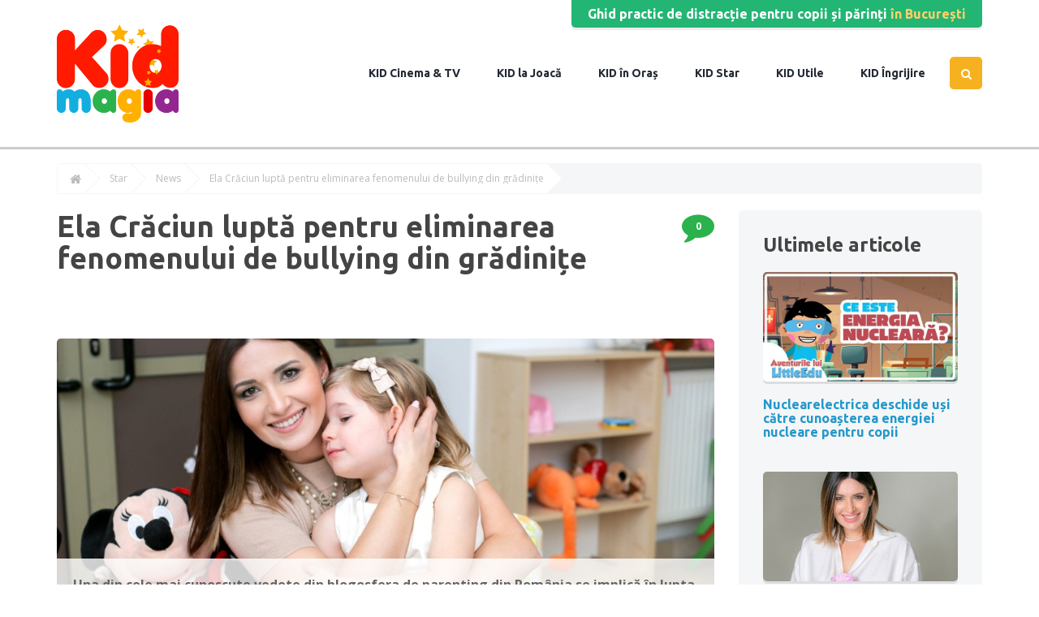

--- FILE ---
content_type: text/html; charset=utf-8
request_url: https://www.kidmagia.ro/star/news/ela-craciun-lupta-pentru-eliminarea-fenomenului-de-bullying-din-gradinite
body_size: 15362
content:
<!DOCTYPE html>
<!--[if IE]><![endif]-->
<!--[if IE 8 ]><html dir="ltr" lang="ro" class="ie8"><![endif]-->
<!--[if IE 9 ]><html dir="ltr" lang="ro" class="ie9"><![endif]-->
<!--[if (gt IE 9)|!(IE)]><!-->
<html dir="ltr" lang="ro">
<!--<![endif]-->

<head>
	<meta charset="UTF-8" />
	<meta name="viewport" content="width=device-width, initial-scale=1.0">
	<meta http-equiv="X-UA-Compatible" content="IE=edge">
	<title>
					Ela Crăciun luptă pentru eliminarea fenomenului de bullying din grădinițe | KIDmagia
			</title>
	<base href="/" />
		<meta name="description" content="Una din cele mai cunoscute vedete din blogosfera de parenting din România se implică în lupta pentru eliminarea unui fenomen îngrijorător semnalat în grădinițele și școlile din țară. Este vorba de bullying, acel comportament repetat al unui copil de rănire fizică sau emoțională a altuia, în încercarea de a se obține supremația. Bullying-ul este des întâlnit în special în rândul copiilor, iar acest comportament este cu atât mai periculos cu cât are loc în anii de formare emoțională a celor mici. " />
			<meta name="keywords" content="bullying, gradinite, comportament copii, comportament violent copil, ela craciun" />
		<script src="catalog/view/javascript/jquery/jquery-2.1.1.min.js" type="text/javascript"></script>
	<script src="catalog/view/javascript/jquery/jquery.mobile.js" type="text/javascript"></script>
	<link href="catalog/view/javascript/bootstrap/css/bootstrap.min.css" rel="stylesheet" media="screen" />
	<script src="catalog/view/javascript/bootstrap/js/bootstrap.min.js" type="text/javascript"></script>
	<link rel="alternate" hreflang="ro-RO" href="https://www.kidmagia.ro/" />
	<link href="catalog/view/javascript/font-awesome/css/font-awesome.min.css" rel="stylesheet" type="text/css" />
	<link href="//fonts.googleapis.com/css?family=Open+Sans:400,400i,300,700" rel="stylesheet" type="text/css" />
	<link href="https://fonts.googleapis.com/css?family=Ubuntu:400,400i,700,700i&amp;subset=latin-ext" rel="stylesheet">
	<link href="catalog/view/theme/default/stylesheet/stylesheet.css" rel="stylesheet">
		<link href="catalog/view/javascript/jquery/magnific/magnific-popup.css" type="text/css" rel="stylesheet" media="screen" />
		<link href="catalog/view/javascript/jquery/datetimepicker/bootstrap-datetimepicker.min.css" type="text/css" rel="stylesheet" media="screen" />
		<script src="catalog/view/javascript/common.js" type="text/javascript"></script>
		<link href="https://www.kidmagia.ro/star/news/ela-craciun-lupta-pentru-eliminarea-fenomenului-de-bullying-din-gradinite" rel="canonical" />
		<link href="image/catalog/favicon.png" rel="icon" />
			<script src="catalog/view/javascript/jquery/magnific/jquery.magnific-popup.min.js" type="text/javascript"></script>
		<script src="catalog/view/javascript/jquery/datetimepicker/moment.js" type="text/javascript"></script>
		<script src="catalog/view/javascript/jquery/datetimepicker/bootstrap-datetimepicker.min.js" type="text/javascript"></script>
			<script>
  (function(i,s,o,g,r,a,m){i['GoogleAnalyticsObject']=r;i[r]=i[r]||function(){
  (i[r].q=i[r].q||[]).push(arguments)},i[r].l=1*new Date();a=s.createElement(o),
  m=s.getElementsByTagName(o)[0];a.async=1;a.src=g;m.parentNode.insertBefore(a,m)
  })(window,document,'script','//www.google-analytics.com/analytics.js','ga');
  ga('create', 'UA-46595621-1', 'kidmagia.ro');
  ga('send', 'pageview');
</script>
<script type="text/javascript">
  window._mfq = window._mfq || [];
  (function() {
    var mf = document.createElement("script");
    mf.type = "text/javascript"; mf.async = true;
    mf.src = "//cdn.mouseflow.com/projects/f03c3b6b-5b51-402c-8446-d8364bb306ef.js";
    document.getElementsByTagName("head")[0].appendChild(mf);
  })();
</script>	
				
	<meta property="fb:app_id" content="966242223397117" />
	<meta property="article:author" content="https://www.facebook.com/kidmagia.ro/" />
	<meta property="og:locale" content="ro_RO" />
	<meta property="og:description" content="Una din cele mai cunoscute vedete din blogosfera de parenting din România se implică în lupta pentru eliminarea unui fenomen îngrijorător semnalat în grădinițele și școlile din țară. Este vorba de bullying, acel comportament repetat al unui copil de rănire fizică sau emoțională a altuia, în încercarea de a se obține supremația. Bullying-ul este des întâlnit în special în rândul copiilor, iar acest comportament este cu atât mai periculos cu cât are loc în anii de formare emoțională a celor mici. " >
	<meta property="og:title" content="Ela Crăciun luptă pentru eliminarea fenomenului de bullying din grădinițe" >
	<meta property="og:site_name" content="Pentru copii și părinți | KIDmagia" >
	<meta property="og:url" content="https://www.kidmagia.ro/star/news/ela-craciun-lupta-pentru-eliminarea-fenomenului-de-bullying-din-gradinite" >
	<meta property="og:image" content="image/cache/catalog/product-2448/YPV4CEOJ2N-ela-craciun-bullying-600x315.jpg" >
	<meta property="og:image:width" content="600" >
	<meta property="og:image:height" content="315" >
	<meta property="og:image" content="image/cache/catalog/product-2448/YPV4CEOJ2N-ela-craciun-bullying-600x315.jpg" >
	<meta property="og:image:width" content="600" >
	<meta property="og:image:height" content="315" >
	<meta property="og:type" content="article" >
				
			
</head>
<script async src="//pagead2.googlesyndication.com/pagead/js/adsbygoogle.js"></script>
<script>
  (adsbygoogle = window.adsbygoogle || []).push({
    google_ad_client: "ca-pub-5536314270132308",
    enable_page_level_ads: true
  });
</script>
<body class="product-product-2448">
<div id="fb-root"></div>
<script>(function(d, s, id) {
  var js, fjs = d.getElementsByTagName(s)[0];
  if (d.getElementById(id)) return;
  js = d.createElement(s); js.id = id;
  js.src = "//connect.facebook.net/en_US/sdk.js#xfbml=1&version=v2.9";
  fjs.parentNode.insertBefore(js, fjs);
}(document, 'script', 'facebook-jssdk'));</script>
	
               
	<header>
		<div class="container">
			<div class="header-motto">Ghid practic de distracție pentru copii și părinți <span>în București</span></div>
			<div class="row">
				<div class="col-xs-6 col-sm-2">
					<div id="logo">
						 <a href="https://www.kidmagia.ro/index.php?route=common/home"><img src="image/catalog/kidmagia-logo.png" title="Pentru copii și părinți" alt="Pentru copii și părinți" class="img-responsive" /></a>
						 </div>
				</div>
				<div class="col-xs-6 col-sm-10">
										<nav id="menu" class="navbar">
						<div id="search-trigger">
							<a class="show-search" href="#"><i class="fa fa-search" aria-hidden="true"></i></a>
							<a class="hide-search" href="#"><i class="fa fa-times" aria-hidden="true"></i></a>
							<div class="search-wrapper">
								<div id="search" class="input-group">
  <input type="text" name="search" value="" placeholder="Căutare" class="form-control input-lg" />
  <span class="input-group-btn">
    <button type="button" class="btn btn-default btn-lg"><i class="fa fa-search"></i></button>
  </span>
</div>							</div>
						</div>
						<div class="navbar-header">
							<button type="button" class="show-menu-trigger btn btn-navbar navbar-toggle" data-toggle="collapse" data-target=".navbar-ex1-collapse">
								<i class="fa fa-bars"></i>
							</button>
							<button type="button" class="hide-menu-trigger btn btn-navbar navbar-toggle">
								<i class="fa fa-times" aria-hidden="true"></i>
							</button>
						</div>
						<div class="collapse navbar-collapse navbar-ex1-collapse">
							<ul class="nav navbar-nav">
																										<li class="dropdown">
										<a href="https://www.kidmagia.ro/cinema-and-tv" class="dropdown-toggle" data-toggle="dropdown">
											Cinema &amp; TV </a>
										<div class="dropdown-menu">
											<div class="dropdown-inner">
																								<ul class="list-unstyled">
																										<li>
														<a href="https://www.kidmagia.ro/cinema-and-tv/premiere">
															Premiere </a>
													</li>
																										<li>
														<a href="https://www.kidmagia.ro/cinema-and-tv/recomandari-tv">
															Recomandări TV </a>
													</li>
																									</ul>
																							</div>
											<a href="https://www.kidmagia.ro/cinema-and-tv" class="see-all">Vezi tot în	Cinema &amp; TV</a>
										</div>
									</li>
																																			<li class="dropdown">
										<a href="https://www.kidmagia.ro/la-joaca" class="dropdown-toggle" data-toggle="dropdown">
											la Joacă </a>
										<div class="dropdown-menu">
											<div class="dropdown-inner">
																								<ul class="list-unstyled">
																										<li>
														<a href="https://www.kidmagia.ro/la-joaca/sub-cerul-liber">
															Sub cerul liber </a>
													</li>
																										<li>
														<a href="https://www.kidmagia.ro/la-joaca/sub-acoperis">
															Sub acoperiș </a>
													</li>
																									</ul>
																							</div>
											<a href="https://www.kidmagia.ro/la-joaca" class="see-all">Vezi tot în	la Joacă</a>
										</div>
									</li>
																																			<li class="dropdown">
										<a href="https://www.kidmagia.ro/in-oras" class="dropdown-toggle" data-toggle="dropdown">
											în Oraș </a>
										<div class="dropdown-menu">
											<div class="dropdown-inner">
																								<ul class="list-unstyled">
																										<li>
														<a href="https://www.kidmagia.ro/in-oras/restaurante">
															Restaurante </a>
													</li>
																										<li>
														<a href="https://www.kidmagia.ro/in-oras/muzee">
															Muzee </a>
													</li>
																										<li>
														<a href="https://www.kidmagia.ro/in-oras/teatre">
															Teatre </a>
													</li>
																										<li>
														<a href="https://www.kidmagia.ro/in-oras/shopping">
															Shopping </a>
													</li>
																										<li>
														<a href="https://www.kidmagia.ro/in-oras/kid-agenda">
															KID Agenda </a>
													</li>
																									</ul>
																							</div>
											<a href="https://www.kidmagia.ro/in-oras" class="see-all">Vezi tot în	în Oraș</a>
										</div>
									</li>
																																			<li class="dropdown">
										<a href="https://www.kidmagia.ro/star" class="dropdown-toggle" data-toggle="dropdown">
											Star </a>
										<div class="dropdown-menu">
											<div class="dropdown-inner">
																								<ul class="list-unstyled">
																										<li>
														<a href="https://www.kidmagia.ro/star/interviu">
															Interviu </a>
													</li>
																										<li>
														<a href="https://www.kidmagia.ro/star/news">
															News </a>
													</li>
																										<li>
														<a href="https://www.kidmagia.ro/star/lifestyle">
															Lifestyle </a>
													</li>
																									</ul>
																							</div>
											<a href="https://www.kidmagia.ro/star" class="see-all">Vezi tot în	Star</a>
										</div>
									</li>
																																			<li class="dropdown">
										<a href="https://www.kidmagia.ro/utile" class="dropdown-toggle" data-toggle="dropdown">
											Utile </a>
										<div class="dropdown-menu">
											<div class="dropdown-inner">
																								<ul class="list-unstyled">
																										<li>
														<a href="https://www.kidmagia.ro/utile/gradinita">
															La Grădiniță </a>
													</li>
																										<li>
														<a href="https://www.kidmagia.ro/utile/scoala">
															La Școală </a>
													</li>
																										<li>
														<a href="https://www.kidmagia.ro/utile/bazar">
															Bazar </a>
													</li>
																										<li>
														<a href="https://www.kidmagia.ro/utile/crafts">
															Crafts </a>
													</li>
																									</ul>
																							</div>
											<a href="https://www.kidmagia.ro/utile" class="see-all">Vezi tot în	Utile</a>
										</div>
									</li>
																																			<li class="dropdown">
										<a href="https://www.kidmagia.ro/ingrijire" class="dropdown-toggle" data-toggle="dropdown">
											Îngrijire </a>
										<div class="dropdown-menu">
											<div class="dropdown-inner">
																								<ul class="list-unstyled">
																										<li>
														<a href="https://www.kidmagia.ro/ingrijire/activitati-si-jocuri">
															Activități și jocuri </a>
													</li>
																										<li>
														<a href="https://www.kidmagia.ro/ingrijire/alimentatie-si-retete">
															Alimentație și rețete </a>
													</li>
																										<li>
														<a href="https://www.kidmagia.ro/ingrijire/comportament">
															Comportament </a>
													</li>
																										<li>
														<a href="https://www.kidmagia.ro/ingrijire/sanatate">
															Sănătate </a>
													</li>
																									</ul>
																							</div>
											<a href="https://www.kidmagia.ro/ingrijire" class="see-all">Vezi tot în	Îngrijire</a>
										</div>
									</li>
																								</ul>
						</div>
					</nav>
					 </div>
				 </div>
		</div>
	</header>
	<main>
               <div class="container">
  <ul class="breadcrumb">
        <li><a href="https://www.kidmagia.ro/index.php?route=common/home"><i class="fa fa-home"></i></a></li>
        <li><a href="https://www.kidmagia.ro/star">Star</a></li>
        <li><a href="https://www.kidmagia.ro/star/news">News</a></li>
        <li><a href="https://www.kidmagia.ro/star/news/ela-craciun-lupta-pentru-eliminarea-fenomenului-de-bullying-din-gradinite">Ela Crăciun luptă pentru eliminarea fenomenului de bullying din grădinițe</a></li>
      </ul>
  <div class="row">            																								    <div id="content" class="col-xs-12 col-sm-8 col-md-9">		<div class="article-top">
			<div class="article-title">
				<h1>Ela Crăciun luptă pentru eliminarea fenomenului de bullying din grădinițe</h1>
				<a class="article-goto-reviews" href="#"><i class="fa fa-comment" aria-hidden="true"></i>0</a>
			</div>
			<div class="article-share">
				<!-- AddThis Button BEGIN -->
				<div class="addthis_toolbox addthis_default_style" data-url="https://www.kidmagia.ro/star/news/ela-craciun-lupta-pentru-eliminarea-fenomenului-de-bullying-din-gradinite"><a class="addthis_button_facebook_like" fb:like:layout="button_count"></a> <a class="addthis_button_facebook_share" fb:share:layout="button_count"></a> <a class="addthis_button_tweet"></a> <a class="addthis_counter addthis_pill_style"></a></div>
				<script type="text/javascript" src="//s7.addthis.com/js/300/addthis_widget.js#pubid=ra-515eeaf54693130e"></script>
				<!-- AddThis Button END -->
			</div>
			<figure class="article-image">
				<img src="image/cache/catalog/product-2448/YPV4CEOJ2N-ela-craciun-bullying-1000x999.jpg" title="Ela Crăciun luptă pentru eliminarea fenomenului de bullying din grădinițe" alt="Ela Crăciun luptă pentru eliminarea fenomenului de bullying din grădinițe" />
				<figcaption>Una din cele mai cunoscute vedete din blogosfera de parenting din România se implică în lupta pentru eliminarea unui fenomen îngrijorător semnalat în grădinițele și școlile din țară. Este vorba de bullying, acel comportament repetat al unui copil de rănire fizică sau emoțională a altuia, în încercarea de a se obține supremația. Bullying-ul este des întâlnit în special în rândul copiilor, iar acest comportament este cu atât mai periculos cu cât are loc în anii de formare emoțională a celor mici. </figcaption>
			</figure>
		</div>
		<div class="article-content">
			<p class="MsoNormal"><span lang="RO">Ela Crăciun, mamă a doi copii, este la curent
cu pericolul acestui fenomen, și va ține sâmbătă un seminar în care va vorbi
inclusiv despre o primă soluție în diminuarea acestuia: emometrul, instrument
aplicat deja în câteva grădinițe din București.<o:p></o:p></span></p><p class="MsoNormal"><span lang="RO">„Toate trăirile noastre de acum au ca rădăcină
ceea ce ni s-a întâmplat în anii de grădiniță și de școală. Totul pleacă de
atunci. Tocmai de aceea părinții, educatorii și profesorii trebuie să fie
foarte atenți la modul în care se comportă cei mici. La ce simt ei. Copiii care
împing, mușcă, jignesc alți copii cu siguranță o fac pentru că îi deranjează
ceva în interior și nimeni nu încearcă să îi ajute.&nbsp; Și ei suferă în interiorul lor și, în același
timp, provoacă suferință altor copii din jur. <o:p></o:p></span></p><p class="MsoNormal"><span lang="RO">Sâmbătă, de la ora 11.00 voi fi în Auchan
Titan pentru a vorbi, împreună cu invitații mei, despre despre fenomenul
bullying, cum se manifestă acesta și ce consecințe poate avea în cadrul unei
comunități de copii în formare. <o:p></o:p></span></p><p class="MsoNormal"><span lang="RO">Ce mi-aș dori eu să aflu în urma acestui
eveniment este: Cum recunosc dacă copilul meu are un bully în clasă? De unde
știu dacă copilul meu este un agresor sau o victimă? Ce semne trebuie să caut
pentru a ști dacă cel mic se simte cu adevărat confortabil la grădiniță? Care
sunt măsurile pe care le pot lua împreună cu educatorele dacă identific un caz
de bullying în clasă?<o:p></o:p></span></p><p>







</p><p class="MsoNormal"><span lang="RO">Proiectul „Gradinițe fără bullying” își
propune să deschidă seria unor proiecte de prevenire a bullyingului în rândul
copiilor de toate vârstele. Proiectul este în curs de implementare în toate
grădinițele din sectorul 3 și are ca obiectiv realizarea și folosirea zilnică a
unui emometru, instrument de cunoaștere în grup a emoțiilor. Cei mici sunt
întrebați cum se simt la începutul zilei și la finalul orelor petrecute la
grădiniță, pentru a avea o evidență a stării lor emoționale”, declară Ela
Crăciun (www.elacraciun.ro).&nbsp;&nbsp;<o:p></o:p></span></p>								</div>
		<div class="article-meta">
							<p>Etichete:												<a href="https://www.kidmagia.ro/index.php?route=product/search&amp;tag=bullying">bullying</a>
																<a href="https://www.kidmagia.ro/index.php?route=product/search&amp;tag=gradinite">gradinite</a>
																<a href="https://www.kidmagia.ro/index.php?route=product/search&amp;tag=comportament copii">comportament copii</a>
																<a href="https://www.kidmagia.ro/index.php?route=product/search&amp;tag=comportament violent copil">comportament violent copil</a>
																<a href="https://www.kidmagia.ro/index.php?route=product/search&amp;tag=ela craciun">ela craciun</a>
												</p>
					</div>
					<div class="article-reviews article-id-2448" id="article-reviews">
				<form class="form-horizontal" id="form-review">
											<h2>Spune-ţi opinia</h2>
																<div class="form-group required">
							<div class="col-sm-12">
								<label class="control-label" for="input-name">Numele tău:</label>
								<input type="text" name="name" value="" id="input-name" class="form-control" />
							</div>
						</div>
						<div class="form-group required">
							<div class="col-sm-12">
																	<label class="control-label" for="input-review">Opinia ta:</label>
																<textarea name="text" rows="5" id="input-review" class="form-control"></textarea>
								<div class="help-block"><span style="color: #FF0000;">Notă:</span> Codul HTML este citit ca şi text!</div>
							</div>
						</div>
													<div class="form-group required" style="display:none">
								<div class="col-sm-12">
									<input type="radio" name="rating" value="5" checked />
								</div>
							</div>
												<script src="//www.google.com/recaptcha/api.js?hl=ro" type="text/javascript"></script>
<fieldset>
  <div class="form-group required">
	<div class="col-sm-12">
				<label class="control-label" for="input-payment-captcha">Captcha</label>
		<div class="g-recaptcha" data-sitekey="6Lca5SIUAAAAAPSTnPR1p6_VoE765495dsGR7M2C"></div>
					</div>
  </div>
</fieldset>
						<div class="buttons row clearfix">
							<div class="col-sm-9 col-xs-12" id="review-form-message"></div>
							<div class="col-sm-3 col-xs-12" id="review-button-submit">
								<button type="button" id="button-review" data-loading-text="Se trimite" class="btn btn-primary">Trimite</button>
							</div>
						</div>
										<div id="review"></div>
				</form>
			</div>
	      	  <div class="articles-related">
		<h3>Articole asemănătoare</h3>
		<div class="row">
												<div class="col-lg-4 col-md-4 col-sm-6 col-xs-12">
		  <div class="product-thumb transition">
			<div class="image" style="background-image:url('image/cache/catalog/product-3156/6jAEFKIOQT-lansare-carte-ela-craciun-12-300x350.jpg')"><a href="https://www.kidmagia.ro/star/news/ela-craciun-a-lansat-prima-sa-carte-9-luni-fara-griji"><img src="image/cache/catalog/product-3156/6jAEFKIOQT-lansare-carte-ela-craciun-12-300x350.jpg" alt="Ela Crăciun a lansat prima sa carte, „9 luni fără griji”" title="Ela Crăciun a lansat prima sa carte, „9 luni fără griji”" class="img-responsive" /></a></div>
			<div class="caption">
				<h4><a href="https://www.kidmagia.ro/star/news/ela-craciun-a-lansat-prima-sa-carte-9-luni-fara-griji">Ela Crăciun a lansat prima sa carte, „9 luni fără griji”</a></h4>
							</div>
					  </div>
		</div>
								</div>
	  </div>
            </div>
	    <aside id="column-right" class="col-sm-4 col-md-3 hidden-xs">
	<div class="aside-wrapper">
				<div class="aside-module">
			<h3>Ultimele articole</h3>
<div class="row">
								<div class="product-layout col-lg-3 col-md-3 col-sm-6 col-xs-12">
				<div class="product-thumb transition">
					<div class="image" style="background-image:url('image/cache/catalog/product-3367/gAbtLohDHh-Aventurile-lui-Little-Edu-300x350.jpg');"><a href="https://www.kidmagia.ro/utile/bazar/nuclearelectrica-deschide-usi-catre-cunoasterea-energiei-nucleare-pentru-copii"><img src="image/cache/catalog/product-3367/gAbtLohDHh-Aventurile-lui-Little-Edu-300x350.jpg" alt="Nuclearelectrica deschide uși către cunoașterea energiei nucleare pentru copii" title="Nuclearelectrica deschide uși către cunoașterea energiei nucleare pentru copii" class="img-responsive" /></a>
					</div>
					<div class="caption">
						<h4><a href="https://www.kidmagia.ro/utile/bazar/nuclearelectrica-deschide-usi-catre-cunoasterea-energiei-nucleare-pentru-copii">Nuclearelectrica deschide uși către cunoașterea energiei nucleare pentru copii</a></h4>
						
									<p>Nuclearelectrica, unicul producător de energie de nucleară din România, și desenul animat educativ &quot;Aventurile lui LittleEdu&quot;, proiect al Asociației YouStars Events, anunță cu bucurie o nouă colaborare, care va contribui la creșterea înțelegerii profunde a energiei nucleare în rândul copiilor de toate vârstele...</p>
							
											</div>
									</div>
			</div>
										<div class="product-layout col-lg-3 col-md-3 col-sm-6 col-xs-12">
				<div class="product-thumb transition">
					<div class="image" style="background-image:url('image/cache/catalog/product-3365/0rsA1c2mhs-WhatsApp Image 2022-08-24 at 2.05.18 PM-300x350.jpeg');"><a href="https://www.kidmagia.ro/star/news/ela-craciun-face-fata-cu-brio-inceputului-de-an-scolar-chiar-si-cu-3-copii"><img src="image/cache/catalog/product-3365/0rsA1c2mhs-WhatsApp Image 2022-08-24 at 2.05.18 PM-300x350.jpeg" alt="Ela Crăciun face față cu brio începutului de an școlar, chiar și cu 3 copii" title="Ela Crăciun face față cu brio începutului de an școlar, chiar și cu 3 copii" class="img-responsive" /></a>
					</div>
					<div class="caption">
						<h4><a href="https://www.kidmagia.ro/star/news/ela-craciun-face-fata-cu-brio-inceputului-de-an-scolar-chiar-si-cu-3-copii">Ela Crăciun face față cu brio începutului de an școlar, chiar și cu 3 copii</a></h4>
						
									<p>Celebră autoare, coach de parenting și nu în ultimul rând realizator și prezentator TV, Ela Crăciun uimește din nou, de această dată prin usurința cu care față unui început de an școlar plin de provocări. ..</p>
							
											</div>
									</div>
			</div>
										<div class="product-layout col-lg-3 col-md-3 col-sm-6 col-xs-12">
				<div class="product-thumb transition">
					<div class="image" style="background-image:url('image/cache/catalog/product-3362/0wkSjf0KPA-cr-1-iunie2_55393800-300x350.jpg');"><a href="https://www.kidmagia.ro/cinema-and-tv/recomandari-tv/emisiuni-cu-lipici-pentru-parin-i-si-pitici-de-1-iunie-la-tvr-1-si-tvr-2"><img src="image/cache/catalog/product-3362/0wkSjf0KPA-cr-1-iunie2_55393800-300x350.jpg" alt="Emisiuni „cu lipici” pentru părinţi şi pitici, de 1 Iunie, la TVR 1 și TVR 2" title="Emisiuni „cu lipici” pentru părinţi şi pitici, de 1 Iunie, la TVR 1 și TVR 2" class="img-responsive" /></a>
					</div>
					<div class="caption">
						<h4><a href="https://www.kidmagia.ro/cinema-and-tv/recomandari-tv/emisiuni-cu-lipici-pentru-parin-i-si-pitici-de-1-iunie-la-tvr-1-si-tvr-2">Emisiuni „cu lipici” pentru părinţi şi pitici, de 1 Iunie, la TVR 1 și TVR 2</a></h4>
						
									<p>Vedetele TVR şi copiii lor sărbătoresc 1 Iunie într-o ediţie specială „Joaca de-a copilăria”, în direct la TVR 1, de la ora 15.00...</p>
							
											</div>
									</div>
			</div>
															<div class="product-layout col-lg-3 col-md-3 col-sm-6 col-xs-12">
				<div class="product-thumb transition">
					<div class="image" style="background-image:url('image/cache/catalog/product-3363/sJRfKwUe7W-Thomas-si-prietenii-tai-300x350.jpg');"><a href="https://www.kidmagia.ro/cinema-and-tv/recomandari-tv/o-noua-serie-thomas-si-prietenii-sai-toate-motoarele-pornite-la-boomerang"><img src="image/cache/catalog/product-3363/sJRfKwUe7W-Thomas-si-prietenii-tai-300x350.jpg" alt="O nouă serie „Thomas și Prietenii săi: Toate motoarele pornite”, la Boomerang " title="O nouă serie „Thomas și Prietenii săi: Toate motoarele pornite”, la Boomerang " class="img-responsive" /></a>
					</div>
					<div class="caption">
						<h4><a href="https://www.kidmagia.ro/cinema-and-tv/recomandari-tv/o-noua-serie-thomas-si-prietenii-sai-toate-motoarele-pornite-la-boomerang">O nouă serie „Thomas și Prietenii săi: Toate motoarele pornite”, la Boomerang </a></h4>
						
									<p>„Thomas &amp; Prietenii săi: Toate motoarele pornite” ajunge la Boomerang, pe 30 mai 2022, și prezintă o nouă abordare a celebrei povești cu locomotive cu trăsături umane. O animație 2D vibrantă, cu o colecție de personaje noi și amuzante menite să inspire publicul...</p>
							
											</div>
									</div>
			</div>
										<div class="product-layout col-lg-3 col-md-3 col-sm-6 col-xs-12">
				<div class="product-thumb transition">
					<div class="image" style="background-image:url('image/cache/catalog/product-3361/oM9XC0YT9t-concert 1iunie_dino_parc-300x350.png');"><a href="https://www.kidmagia.ro/star/news/concerte-si-spectacole-la-dino-parc-rasnov-programul-verii-2022"><img src="image/cache/catalog/product-3361/oM9XC0YT9t-concert 1iunie_dino_parc-300x350.png" alt="Concerte și spectacole la Dino Parc Râșnov. Programul verii 2022" title="Concerte și spectacole la Dino Parc Râșnov. Programul verii 2022" class="img-responsive" /></a>
					</div>
					<div class="caption">
						<h4><a href="https://www.kidmagia.ro/star/news/concerte-si-spectacole-la-dino-parc-rasnov-programul-verii-2022">Concerte și spectacole la Dino Parc Râșnov. Programul verii 2022</a></h4>
						
									<p>Vara aceasta, dinozaurii de la Dino Parc Râșnov se reîntorc la viață și dau startul distracției cu o serie de concerte și spectacole, în cel mai mare parc cu dinozauri din Sud-Estul Europei. Concerte, spectacole de magie și teatru muzical, toate vor avea loc vara aceasta la Râșnov, cu ocazia câtorva zile speciale ce vor fi marcate de o..</p>
							
											</div>
									</div>
			</div>
															<div class="product-layout col-lg-3 col-md-3 col-sm-6 col-xs-12">
				<div class="product-thumb transition">
					<div class="image" style="background-image:url('image/cache/catalog/product-3359/tSKXc6BBuo-sistemul-imunitar-copii-primvara-300x350.jpg');"><a href="https://www.kidmagia.ro/ingrijire/sanatate/sistemul-imunitar-al-copiilor-in-timpul-primaverii-recomandari-pe-ntelesul-parintilor"><img src="image/cache/catalog/product-3359/tSKXc6BBuo-sistemul-imunitar-copii-primvara-300x350.jpg" alt="Sistemul imunitar al copiilor în timpul primăverii. Recomandări pe-nțelesul părinților" title="Sistemul imunitar al copiilor în timpul primăverii. Recomandări pe-nțelesul părinților" class="img-responsive" /></a>
					</div>
					<div class="caption">
						<h4><a href="https://www.kidmagia.ro/ingrijire/sanatate/sistemul-imunitar-al-copiilor-in-timpul-primaverii-recomandari-pe-ntelesul-parintilor">Sistemul imunitar al copiilor în timpul primăverii. Recomandări pe-nțelesul părinților</a></h4>
						
									<p>În sfârșit, a venit și primăvara cu alaiul ei de flori, verdeață, ciripit de păsărele și un chef nebun de plimbare. Însă anotimpul mult-așteptat vine „la pachet” și cu viruși și bacterii, ce se pot instala mult mai repede în organismul juniorilor, mai ales că imunitatea este mai scăzută în acestă perioadă. Cum o putem îm..</p>
							
											</div>
									</div>
			</div>
										<div class="product-layout col-lg-3 col-md-3 col-sm-6 col-xs-12">
				<div class="product-thumb transition">
					<div class="image" style="background-image:url('image/cache/catalog/product-3358/IYTsrSo3D4-amenajare-balcon-copii-300x350.jpg');"><a href="https://www.kidmagia.ro/utile/bazar/cum-sa-ti-amenajezi-balconul-intr-un-loc-de-joaca-pentru-copii"><img src="image/cache/catalog/product-3358/IYTsrSo3D4-amenajare-balcon-copii-300x350.jpg" alt="Cum să-ți amenajezi balconul într-un loc de joacă pentru copii" title="Cum să-ți amenajezi balconul într-un loc de joacă pentru copii" class="img-responsive" /></a>
					</div>
					<div class="caption">
						<h4><a href="https://www.kidmagia.ro/utile/bazar/cum-sa-ti-amenajezi-balconul-intr-un-loc-de-joaca-pentru-copii">Cum să-ți amenajezi balconul într-un loc de joacă pentru copii</a></h4>
						
									<p>A venit primăvara și te gândești că e momentul să te apuci de o renovare în casă? Mai precis, ai la dispoziție un balcon pe care vrei să-l amenajezi, dar încă nu știi cum? Transormă-l într-un loc de joacă pentru copii, iar dacă spațiul îți permite rezervă-ți un colțișor doar pentru tine, indiferent că vorbim de un loc d eci..</p>
							
											</div>
									</div>
			</div>
										<div class="product-layout col-lg-3 col-md-3 col-sm-6 col-xs-12">
				<div class="product-thumb transition">
					<div class="image" style="background-image:url('image/cache/catalog/product-3357/uuAK8yFcKf-cezariana-300x350.jpg');"><a href="https://www.kidmagia.ro/utile/bazar/in-atentia-viitoarelor-mamici-lucruri-mai-putin-discutate-despre-cezariana"><img src="image/cache/catalog/product-3357/uuAK8yFcKf-cezariana-300x350.jpg" alt="În atenția viitoarelor mămici! Lucruri mai puțin discutate despre cezariană" title="În atenția viitoarelor mămici! Lucruri mai puțin discutate despre cezariană" class="img-responsive" /></a>
					</div>
					<div class="caption">
						<h4><a href="https://www.kidmagia.ro/utile/bazar/in-atentia-viitoarelor-mamici-lucruri-mai-putin-discutate-despre-cezariana">În atenția viitoarelor mămici! Lucruri mai puțin discutate despre cezariană</a></h4>
						
									<p>Multe femei din România preferă această intervenție din diferite motive: teama, complicații, naștere prematură. Și, în ciuda informațiilor disponibile în mediul online, sunt multe aspecte pe care viitoarele mămici nu le cunosc. Despre ce este vorba, mai precis? Iată ce am aflat de la alte mămici cu experiență, dacă și tu te pregă..</p>
							
											</div>
									</div>
			</div>
										<div class="product-layout col-lg-3 col-md-3 col-sm-6 col-xs-12">
				<div class="product-thumb transition">
					<div class="image" style="background-image:url('image/cache/catalog/product-3356/QO7obDw56X-mama-singura-acasa-300x350.jpg');"><a href="https://www.kidmagia.ro/utile/bazar/misiune-im-posibila-mama-singura-acasa-ce-poti-face-ca-sa-te-relaxezi"><img src="image/cache/catalog/product-3356/QO7obDw56X-mama-singura-acasa-300x350.jpg" alt="Misiune (im)posibilă: Mama singură acasă! Ce poți face ca să te relaxezi" title="Misiune (im)posibilă: Mama singură acasă! Ce poți face ca să te relaxezi" class="img-responsive" /></a>
					</div>
					<div class="caption">
						<h4><a href="https://www.kidmagia.ro/utile/bazar/misiune-im-posibila-mama-singura-acasa-ce-poti-face-ca-sa-te-relaxezi">Misiune (im)posibilă: Mama singură acasă! Ce poți face ca să te relaxezi</a></h4>
						
									<p>Mai ales în primii ani de viață ai juniorilor, o oră singură acasă pentru o mămică pare un vis imposibil. Însă, și visele se pot îndeplini, nu-i așa?! Prin urmare, dacă se îndeplinește minunea de a avea o oră la dispoziție, doar pentru tine, iată câteva idei despre cum poți petrece acasă. Bine, nu le poți încerca pe toate do..</p>
							
											</div>
									</div>
			</div>
										<div class="product-layout col-lg-3 col-md-3 col-sm-6 col-xs-12">
				<div class="product-thumb transition">
					<div class="image" style="background-image:url('image/cache/catalog/product-3355/PkJh3KGnak-bebe-la-plimbare-300x350.jpg');"><a href="https://www.kidmagia.ro/utile/bazar/cu-bebe-la-plimbare-mic-instructaj-pentru-tatici"><img src="image/cache/catalog/product-3355/PkJh3KGnak-bebe-la-plimbare-300x350.jpg" alt="Cu bebe la plimbare! Mic instructaj pentru tătici" title="Cu bebe la plimbare! Mic instructaj pentru tătici" class="img-responsive" /></a>
					</div>
					<div class="caption">
						<h4><a href="https://www.kidmagia.ro/utile/bazar/cu-bebe-la-plimbare-mic-instructaj-pentru-tatici">Cu bebe la plimbare! Mic instructaj pentru tătici</a></h4>
						
									<p>Statistic, mămicile sunt cele care ies cel mai des cu prichindeii la plimbare, mai ales în primele luni de viață. Însă exită situații în care și tăticii primesc în grijă aceată sarcină. Numai că ei, mai ales dacă sunt la primul copil ori la prima sarcină de felul acesta, au tendința de a intra în panică. Descoperă în articol ..</p>
							
											</div>
									</div>
			</div>
										<div class="product-layout col-lg-3 col-md-3 col-sm-6 col-xs-12">
				<div class="product-thumb transition">
					<div class="image" style="background-image:url('image/cache/catalog/product-2473/i2VKBVZItl-copii-independenti-300x350.jpg');"><a href="https://www.kidmagia.ro/ingrijire/comportament/ce-trebuie-sa-faci-ca-sa-ai-copiii-independenti-deprinderi-fara-tehnologie"><img src="image/cache/catalog/product-2473/i2VKBVZItl-copii-independenti-300x350.jpg" alt="Ce trebuie să faci ca să ai copiii independenți? Deprinderi fără tehnologie" title="Ce trebuie să faci ca să ai copiii independenți? Deprinderi fără tehnologie" class="img-responsive" /></a>
					</div>
					<div class="caption">
						<h4><a href="https://www.kidmagia.ro/ingrijire/comportament/ce-trebuie-sa-faci-ca-sa-ai-copiii-independenti-deprinderi-fara-tehnologie">Ce trebuie să faci ca să ai copiii independenți? Deprinderi fără tehnologie</a></h4>
						
									<p>Cu siguranță ai observat și tu că juniorii din ziua de azi par a fi atât de absorbiți de tehnologia existentă încât nu mai știu să facă lucruri simple precum citirea unei hărţi sau scrisul de mână. Pentru că totul este doar la un click distanță… Conform studiilor, copiii nu cunosc mare parte din activităţile ce le pot asigura..</p>
							
											</div>
									</div>
			</div>
										<div class="product-layout col-lg-3 col-md-3 col-sm-6 col-xs-12">
				<div class="product-thumb transition">
					<div class="image" style="background-image:url('image/cache/catalog/product-3354/n3HRpDQ1tl-retete-mic-dejun-rapid-300x350.jpg');"><a href="https://www.kidmagia.ro/in-atentia-mamicilor-5-retete-pentru-un-mic-dejun-rapid"><img src="image/cache/catalog/product-3354/n3HRpDQ1tl-retete-mic-dejun-rapid-300x350.jpg" alt="În atenția mămicilor! 5 rețete pentru un mic-dejun rapid" title="În atenția mămicilor! 5 rețete pentru un mic-dejun rapid" class="img-responsive" /></a>
					</div>
					<div class="caption">
						<h4><a href="https://www.kidmagia.ro/in-atentia-mamicilor-5-retete-pentru-un-mic-dejun-rapid">În atenția mămicilor! 5 rețete pentru un mic-dejun rapid</a></h4>
						
									<p>Indiferent dacă juniorii merg la grădiniță ori la școală, în clasele primare, programul întregii familii este pe redepe înainte în fiecare dimineață.  Deșteptarea se dă mult mai devreme în timpul săptămânii, iar micul-dejun trebuie preparat cât mai repede. Însă mămicile preferă să sară peste masa de dimineață pentru a a v..</p>
							
											</div>
									</div>
			</div>
										<div class="product-layout col-lg-3 col-md-3 col-sm-6 col-xs-12">
				<div class="product-thumb transition">
					<div class="image" style="background-image:url('image/cache/catalog/product-3353/ryYBbPwNnS-Mickey-Mouse-Casa-Distractiei-2-300x350.jpg');"><a href="https://www.kidmagia.ro/star/news/mickey-mouse-casa-distractiei-noi-episoade-la-disney-junior"><img src="image/cache/catalog/product-3353/ryYBbPwNnS-Mickey-Mouse-Casa-Distractiei-2-300x350.jpg" alt="„Mickey Mouse: Casa Distracției”, noi episoade la Disney Junior" title="„Mickey Mouse: Casa Distracției”, noi episoade la Disney Junior" class="img-responsive" /></a>
					</div>
					<div class="caption">
						<h4><a href="https://www.kidmagia.ro/star/news/mickey-mouse-casa-distractiei-noi-episoade-la-disney-junior">„Mickey Mouse: Casa Distracției”, noi episoade la Disney Junior</a></h4>
						
									<p>Disney Junior difuzează noi episoade din serialul animat, Mickey Mouse: Casa Distracției, din 14 februarie, de luni până vineri, de la 19:30...</p>
							
											</div>
									</div>
			</div>
										<div class="product-layout col-lg-3 col-md-3 col-sm-6 col-xs-12">
				<div class="product-thumb transition">
					<div class="image" style="background-image:url('image/cache/catalog/product-2278/9bfkiOOlcH-bicarbonat-sodiu-intrebuintari-copii-300x350.jpg');"><a href="https://www.kidmagia.ro/utile/bazar/bicarbonatul-de-sodiu-ce-beneficii-aduce-in-ingrijirea-copiilor"><img src="image/cache/catalog/product-2278/9bfkiOOlcH-bicarbonat-sodiu-intrebuintari-copii-300x350.jpg" alt="Bicarbonatul de sodiu. Ce beneficii aduce în îngrijirea copiilor" title="Bicarbonatul de sodiu. Ce beneficii aduce în îngrijirea copiilor" class="img-responsive" /></a>
					</div>
					<div class="caption">
						<h4><a href="https://www.kidmagia.ro/utile/bazar/bicarbonatul-de-sodiu-ce-beneficii-aduce-in-ingrijirea-copiilor">Bicarbonatul de sodiu. Ce beneficii aduce în îngrijirea copiilor</a></h4>
						
									<p>Extrem de promovat în ultima vreme, bicarbonatul de sodiu s-a dovedit a fi util nu doar în gospodărie, ci și în în îngrijirea personală, mai ales în cei privește pe copii. Cum așa? Descoperă în articol mai multe întrebuințări benefice ale bicarbonatului de sodiu în îngrijirea prichindeilor…..</p>
							
											</div>
									</div>
			</div>
										<div class="product-layout col-lg-3 col-md-3 col-sm-6 col-xs-12">
				<div class="product-thumb transition">
					<div class="image" style="background-image:url('image/cache/catalog/product-3352/3o9imMxABW-pompa-san-300x350.jpg');"><a href="https://www.kidmagia.ro/utile/bazar/cum-poti-folosi-pompa-de-san-cu-mai-mare-usurin-a-trucuri-pentru-mamici"><img src="image/cache/catalog/product-3352/3o9imMxABW-pompa-san-300x350.jpg" alt="Cum poți folosi pompa de sân cu mai mare uşurinţă. Trucuri pentru mămici" title="Cum poți folosi pompa de sân cu mai mare uşurinţă. Trucuri pentru mămici" class="img-responsive" /></a>
					</div>
					<div class="caption">
						<h4><a href="https://www.kidmagia.ro/utile/bazar/cum-poti-folosi-pompa-de-san-cu-mai-mare-usurin-a-trucuri-pentru-mamici">Cum poți folosi pompa de sân cu mai mare uşurinţă. Trucuri pentru mămici</a></h4>
						
									<p>Pentru proaspetele mămici care alăptează primele săptămâni pot fi haotice. Pentru că stau la dispoziția puiului de om aproape non-stop. Tocmai de aceea o pompă de sân este de mare ajutor, chiar dacă nu este un dispozitiv la îndemâna oricui. Te regăsești în această situație? Iată câteva trucuri care îți pot fi de folos!..</p>
							
											</div>
									</div>
			</div>
										<div class="product-layout col-lg-3 col-md-3 col-sm-6 col-xs-12">
				<div class="product-thumb transition">
					<div class="image" style="background-image:url('image/cache/catalog/product-3349/zmo7OJIVy0-disney-plus (1)-300x350.jpg');"><a href="https://www.kidmagia.ro/star/news/disney-vine-si-in-romania-platforma-se-va-lansa-in-vara"><img src="image/cache/catalog/product-3349/zmo7OJIVy0-disney-plus (1)-300x350.jpg" alt="Disney+ vine și în România! Platforma se va lansa în vară" title="Disney+ vine și în România! Platforma se va lansa în vară" class="img-responsive" /></a>
					</div>
					<div class="caption">
						<h4><a href="https://www.kidmagia.ro/star/news/disney-vine-si-in-romania-platforma-se-va-lansa-in-vara">Disney+ vine și în România! Platforma se va lansa în vară</a></h4>
						
									<p>Disney+, serviciul de streaming de la The Walt Disney Company, a confirmat lansarea în 42 țări și 11 teritorii. Din listă fac parte România, Africa de Sud, Turcia, Polonia și Emiratele Arabe Unite...</p>
							
											</div>
									</div>
			</div>
										<div class="product-layout col-lg-3 col-md-3 col-sm-6 col-xs-12">
				<div class="product-thumb transition">
					<div class="image" style="background-image:url('image/cache/catalog/product-3351/v8atFhRS96-cadouri-1-an-300x350.jpg');"><a href="https://www.kidmagia.ro/utile/bazar/cadouri-pentru-fetite-la-aniversarea-de-1-an"><img src="image/cache/catalog/product-3351/v8atFhRS96-cadouri-1-an-300x350.jpg" alt="Cadouri pentru fetițe la aniversarea de 1 an" title="Cadouri pentru fetițe la aniversarea de 1 an" class="img-responsive" /></a>
					</div>
					<div class="caption">
						<h4><a href="https://www.kidmagia.ro/utile/bazar/cadouri-pentru-fetite-la-aniversarea-de-1-an">Cadouri pentru fetițe la aniversarea de 1 an</a></h4>
						
									<p>Prima aniversare din viața unui prichindel este extrem de importantă nu doar pentru părinți, ci și pentru cei invitați la petrecere. Ce cadou se potrivește pentru o astfel de ocazie? Dacă nu ai stabilit deja cu mămica sărbătoritei, iată câteva idei care te pot ajuta să alegi darul potrivit pentru o fetiță la aniversarea de 1 an...</p>
							
											</div>
									</div>
			</div>
										<div class="product-layout col-lg-3 col-md-3 col-sm-6 col-xs-12">
				<div class="product-thumb transition">
					<div class="image" style="background-image:url('image/cache/catalog/product-3350/iVw8JlCspn-dureri-ureche-300x350.jpg');"><a href="https://www.kidmagia.ro/ingrijire/sanatate/afectiuni-ale-urechii-la-copii-simptome-cauze-tratament"><img src="image/cache/catalog/product-3350/iVw8JlCspn-dureri-ureche-300x350.jpg" alt="Afecțiuni ale urechii la copii. Simptome, cauze, tratament" title="Afecțiuni ale urechii la copii. Simptome, cauze, tratament" class="img-responsive" /></a>
					</div>
					<div class="caption">
						<h4><a href="https://www.kidmagia.ro/ingrijire/sanatate/afectiuni-ale-urechii-la-copii-simptome-cauze-tratament">Afecțiuni ale urechii la copii. Simptome, cauze, tratament</a></h4>
						
									<p>De cele mai multe ori, copiii ajung frecvent la medic din cauza durerilor de urechi care apar mai ales în primii ani de viață. Durerile de urechi mai poartă şi denumirea de otalgii şi pot afecta una sau ambele urechi, cu toate că cel mai frecvent este localizată la o singură ureche...</p>
							
											</div>
									</div>
			</div>
										<div class="product-layout col-lg-3 col-md-3 col-sm-6 col-xs-12">
				<div class="product-thumb transition">
					<div class="image" style="background-image:url('image/cache/catalog/product-3348/tabara-300x350.jpg');"><a href="https://www.kidmagia.ro/star/news/tabara-cel-mai-vizionat-film-romanesc-in-2021"><img src="image/cache/catalog/product-3348/tabara-300x350.jpg" alt="„Tabăra”, cel mai vizionat film românesc în 2021" title="„Tabăra”, cel mai vizionat film românesc în 2021" class="img-responsive" /></a>
					</div>
					<div class="caption">
						<h4><a href="https://www.kidmagia.ro/star/news/tabara-cel-mai-vizionat-film-romanesc-in-2021">„Tabăra”, cel mai vizionat film românesc în 2021</a></h4>
						
									<p>Filmele românești sunt în continuare pe lista preferințelor publicului, iar TABĂRA, cel mai nou proiect semnat Selly, a înregistrat cifre record în doar câteva zile de la lansarea oficială, devenind astfel cel mai vizionat film românesc din 2021...</p>
							
											</div>
									</div>
			</div>
										<div class="product-layout col-lg-3 col-md-3 col-sm-6 col-xs-12">
				<div class="product-thumb transition">
					<div class="image" style="background-image:url('image/cache/catalog/product-3347/secret-santa-2-300x350.jpg');"><a href="https://www.kidmagia.ro/utile/bazar/secret-santa-trucuri-pentru-incepatori"><img src="image/cache/catalog/product-3347/secret-santa-2-300x350.jpg" alt="Secret Santa: Trucuri pentru începători" title="Secret Santa: Trucuri pentru începători" class="img-responsive" /></a>
					</div>
					<div class="caption">
						<h4><a href="https://www.kidmagia.ro/utile/bazar/secret-santa-trucuri-pentru-incepatori">Secret Santa: Trucuri pentru începători</a></h4>
						
									<p>Indiferent că vorbim de locul de muncă, școală ori chiar acasă, în familie, Secret Santa a cucerit și Crăciunul românesc, mai ales în ultimii ani. Ești la prima experiență de gen? Și un buget modest, în plus nici nu prea știi ce-i place respectivului / respectivei... Ce poți face în această situație? Iată câteva trucuri care �..</p>
							
											</div>
									</div>
			</div>
										<div class="product-layout col-lg-3 col-md-3 col-sm-6 col-xs-12">
				<div class="product-thumb transition">
					<div class="image" style="background-image:url('image/cache/catalog/product-3346/carte-senzoriala-300x350.jpg');"><a href="https://www.kidmagia.ro/cum-sa-faci-un-caiet-cu-materiale-de-pipait"><img src="image/cache/catalog/product-3346/carte-senzoriala-300x350.jpg" alt="Cum să faci un caiet cu materiale de pipăit" title="Cum să faci un caiet cu materiale de pipăit" class="img-responsive" /></a>
					</div>
					<div class="caption">
						<h4><a href="https://www.kidmagia.ro/cum-sa-faci-un-caiet-cu-materiale-de-pipait">Cum să faci un caiet cu materiale de pipăit</a></h4>
						
									<p>După primele 12 luni de viață, prichidelul este avid de cunoaștere, curiozitatea ajutându-l să-și dezvolte semnficicativ partea cognitivă a creierului, dar și latura psihoemoțională. Prin urmare, cel mic are nevoie de activități care să-l stimuleze și care să-l ajute să facă legătura între cuvinte și senzații. De aceea, îți ..</p>
							
											</div>
									</div>
			</div>
										<div class="product-layout col-lg-3 col-md-3 col-sm-6 col-xs-12">
				<div class="product-thumb transition">
					<div class="image" style="background-image:url('image/cache/catalog/product-3345/alergii-iarna-copii-300x350.jpg');"><a href="https://www.kidmagia.ro/ingrijire/sanatate/alergiile-respiratorii-pe-timp-de-iarna"><img src="image/cache/catalog/product-3345/alergii-iarna-copii-300x350.jpg" alt="Alergiile respiratorii pe timp de iarnă" title="Alergiile respiratorii pe timp de iarnă" class="img-responsive" /></a>
					</div>
					<div class="caption">
						<h4><a href="https://www.kidmagia.ro/ingrijire/sanatate/alergiile-respiratorii-pe-timp-de-iarna">Alergiile respiratorii pe timp de iarnă</a></h4>
						
									<p>Există milioane de oameni, inclusiv copii, care au parte de alergii pe tot parcursul anului, nu doar „de sezon”. Însă mulți dintre ei nu știu acest aspect, pentru că de multe ori e dificil să recunoaştem simptomele alergiilor, care pot fi asemănătoare cu simptomele de răceală. Ambele pot provoca congestie nazală, secreţii nazale a..</p>
							
											</div>
									</div>
			</div>
															<div class="product-layout col-lg-3 col-md-3 col-sm-6 col-xs-12">
				<div class="product-thumb transition">
					<div class="image" style="background-image:url('image/cache/catalog/product-3343/Tabara-Selly-300x350.jpg');"><a href="https://www.kidmagia.ro/star/news/5-motive-pentru-care-sa-mergi-la-filmul-tabara"><img src="image/cache/catalog/product-3343/Tabara-Selly-300x350.jpg" alt="5 motive pentru care să mergi la filmul TABĂRA" title="5 motive pentru care să mergi la filmul TABĂRA" class="img-responsive" /></a>
					</div>
					<div class="caption">
						<h4><a href="https://www.kidmagia.ro/star/news/5-motive-pentru-care-sa-mergi-la-filmul-tabara">5 motive pentru care să mergi la filmul TABĂRA</a></h4>
						
									<p>Lansat cu doar câteva zile înainte de venirea lui 2022, filmul românesc TABĂRA a cucerit deja miile de spectatori din toată țara. Selly, protagonistul peliculei educative TABĂRĂ vine să ne spună câteva dintre motivele pentru care trebuie să vedeți cel mai nou proiect al său!..</p>
							
											</div>
									</div>
			</div>
										<div class="product-layout col-lg-3 col-md-3 col-sm-6 col-xs-12">
				<div class="product-thumb transition">
					<div class="image" style="background-image:url('image/cache/catalog/product-3342/5EPizO2NhG-mickey-2-300x350.jpg');"><a href="https://www.kidmagia.ro/star/news/mickey-mouse-casa-distractiei-un-nou-serial-la-disney-junior"><img src="image/cache/catalog/product-3342/5EPizO2NhG-mickey-2-300x350.jpg" alt="„Mickey Mouse: Casa Distracției”, un nou serial La Disney Junior " title="„Mickey Mouse: Casa Distracției”, un nou serial La Disney Junior " class="img-responsive" /></a>
					</div>
					<div class="caption">
						<h4><a href="https://www.kidmagia.ro/star/news/mickey-mouse-casa-distractiei-un-nou-serial-la-disney-junior">„Mickey Mouse: Casa Distracției”, un nou serial La Disney Junior </a></h4>
						
									<p>Disney Junior anunță premiera unui nou serial animat, Mickey Mouse: Casa Distracției, din 15 noiembrie. În fiecare zi de luni până vineri, de la 17:30, sunt difuzate noi episoade din jucaușa serie animată ce îi are în centrul său pe Mickey Mouse, cel mai îndrăgit personaj al preșcolarilor, alături de prietenii săi - Minnie, Goofy, D..</p>
							
											</div>
									</div>
			</div>
										<div class="product-layout col-lg-3 col-md-3 col-sm-6 col-xs-12">
				<div class="product-thumb transition">
					<div class="image" style="background-image:url('image/cache/catalog/product-3340/Lu0BmgwtTh-Telescoala-1-300x350.jpg');"><a href="https://www.kidmagia.ro/utile/scoala/telescoala-a-revenit-la-tvr-2-cu-noi-editii-pentru-elevii-din-clasele-a-viii-a-si-a-xii-a"><img src="image/cache/catalog/product-3340/Lu0BmgwtTh-Telescoala-1-300x350.jpg" alt="Teleșcoala a revenit la TVR 2, cu noi ediții pentru elevii din clasele a VIII-a și a XII-a" title="Teleșcoala a revenit la TVR 2, cu noi ediții pentru elevii din clasele a VIII-a și a XII-a" class="img-responsive" /></a>
					</div>
					<div class="caption">
						<h4><a href="https://www.kidmagia.ro/utile/scoala/telescoala-a-revenit-la-tvr-2-cu-noi-editii-pentru-elevii-din-clasele-a-viii-a-si-a-xii-a">Teleșcoala a revenit la TVR 2, cu noi ediții pentru elevii din clasele a VIII-a și a XII-a</a></h4>
						
									<p>„Teleşcoala” a revenit din 8 noiembrie în grila de programe a TVR2. Elevii care se pregătesc să susţină examenele de Evaluare Naţională şi Bacalaureat beneficiază de lecțiile susținute de cei mai buni profesori...</p>
							
											</div>
									</div>
			</div>
										<div class="product-layout col-lg-3 col-md-3 col-sm-6 col-xs-12">
				<div class="product-thumb transition">
					<div class="image" style="background-image:url('image/cache/catalog/product-3339/4KB8nyZV8w-Anastasia-Chivu-4-300x350.jpg');"><a href="https://www.kidmagia.ro/star/news/anastasia-fiica-lui-cristian-chivu-joaca-in-serialul-adela-de-la-antena-1"><img src="image/cache/catalog/product-3339/4KB8nyZV8w-Anastasia-Chivu-4-300x350.jpg" alt="Anastasia, fiica lui Cristian Chivu, joacă în serialul „Adela”, de la Antena 1" title="Anastasia, fiica lui Cristian Chivu, joacă în serialul „Adela”, de la Antena 1" class="img-responsive" /></a>
					</div>
					<div class="caption">
						<h4><a href="https://www.kidmagia.ro/star/news/anastasia-fiica-lui-cristian-chivu-joaca-in-serialul-adela-de-la-antena-1">Anastasia, fiica lui Cristian Chivu, joacă în serialul „Adela”, de la Antena 1</a></h4>
						
									<p>Fiica cea mică a lui Cristian Chivu, Anastasia Chivu, şi-a făcut debutul în actorie şi va putea fi urmărită începând din această săptămână în serialul produs de Ruxandra Ion şi Dream Film Production pentru Antena 1, Adela. Aceasta a venit special în România, însoţită de mama sa, Adelina Chivu, pentru a participa la filmările p..</p>
							
											</div>
									</div>
			</div>
										<div class="product-layout col-lg-3 col-md-3 col-sm-6 col-xs-12">
				<div class="product-thumb transition">
					<div class="image" style="background-image:url('image/cache/catalog/product-3338/AqO80vPpIU-tata-nou-disney-300x350.jpg');"><a href="https://www.kidmagia.ro/star/news/disney-lanseaza-clipul-animat-de-craciun"><img src="image/cache/catalog/product-3338/AqO80vPpIU-tata-nou-disney-300x350.jpg" alt="Disney lansează clipul animat de Crăciun" title="Disney lansează clipul animat de Crăciun" class="img-responsive" /></a>
					</div>
					<div class="caption">
						<h4><a href="https://www.kidmagia.ro/star/news/disney-lanseaza-clipul-animat-de-craciun">Disney lansează clipul animat de Crăciun</a></h4>
						
									<p>Disney a lansat astăzi un nou spot publicitar pentru a marca începutul sezonului sărbătorilor de iarnă. “Tată nou” este o poveste animată despre bucuria de a fi împreună și despre magia poveștilor. Acest spot de trei minute din campania „Momente Împreună„ va fi disponibil pe TV și canale digitale, precum și pe canalele propri..</p>
							
											</div>
									</div>
			</div>
			</div>		</div>
			</div>
</aside>
</div>
</div>
<script type="text/javascript"><!--
$('select[name=\'recurring_id\'], input[name="quantity"]').change(function(){
	$.ajax({
		url: 'index.php?route=product/product/getRecurringDescription',
		type: 'post',
		data: $('input[name=\'product_id\'], input[name=\'quantity\'], select[name=\'recurring_id\']'),
		dataType: 'json',
		beforeSend: function() {
			$('#recurring-description').html('');
		},
		success: function(json) {
			$('.alert, .text-danger').remove();

			if (json['success']) {
				$('#recurring-description').html(json['success']);
			}
		}
	});
});
//--></script>
<script type="text/javascript"><!--
$('#button-cart').on('click', function() {
	$.ajax({
		url: 'index.php?route=checkout/cart/add',
		type: 'post',
		data: $('#product input[type=\'text\'], #product input[type=\'hidden\'], #product input[type=\'radio\']:checked, #product input[type=\'checkbox\']:checked, #product select, #product textarea'),
		dataType: 'json',
		beforeSend: function() {
			$('#button-cart').button('loading');
		},
		complete: function() {
			$('#button-cart').button('reset');
		},
		success: function(json) {
			$('.alert, .text-danger').remove();
			$('.form-group').removeClass('has-error');

			if (json['error']) {
				if (json['error']['option']) {
					for (i in json['error']['option']) {
						var element = $('#input-option' + i.replace('_', '-'));

						if (element.parent().hasClass('input-group')) {
							element.parent().after('<div class="text-danger">' + json['error']['option'][i] + '</div>');
						} else {
							element.after('<div class="text-danger">' + json['error']['option'][i] + '</div>');
						}
					}
				}

				if (json['error']['recurring']) {
					$('select[name=\'recurring_id\']').after('<div class="text-danger">' + json['error']['recurring'] + '</div>');
				}

				// Highlight any found errors
				$('.text-danger').parent().addClass('has-error');
			}

			if (json['success']) {
				$('.breadcrumb').after('<div class="alert alert-success">' + json['success'] + '<button type="button" class="close" data-dismiss="alert">&times;</button></div>');

				$('#cart > button').html('<i class="fa fa-shopping-cart"></i> ' + json['total']);

				$('html, body').animate({ scrollTop: 0 }, 'slow');

				$('#cart > ul').load('index.php?route=common/cart/info ul li');
			}
		},
        error: function(xhr, ajaxOptions, thrownError) {
            alert(thrownError + "\r\n" + xhr.statusText + "\r\n" + xhr.responseText);
        }
	});
});
//--></script>
<script type="text/javascript"><!--
$('.date').datetimepicker({
	pickTime: false
});

$('.datetime').datetimepicker({
	pickDate: true,
	pickTime: true
});

$('.time').datetimepicker({
	pickDate: false
});

$('button[id^=\'button-upload\']').on('click', function() {
	var node = this;

	$('#form-upload').remove();

	$('body').prepend('<form enctype="multipart/form-data" id="form-upload" style="display: none;"><input type="file" name="file" /></form>');

	$('#form-upload input[name=\'file\']').trigger('click');

	if (typeof timer != 'undefined') {
    	clearInterval(timer);
	}

	timer = setInterval(function() {
		if ($('#form-upload input[name=\'file\']').val() != '') {
			clearInterval(timer);

			$.ajax({
				url: 'index.php?route=tool/upload',
				type: 'post',
				dataType: 'json',
				data: new FormData($('#form-upload')[0]),
				cache: false,
				contentType: false,
				processData: false,
				beforeSend: function() {
					$(node).button('loading');
				},
				complete: function() {
					$(node).button('reset');
				},
				success: function(json) {
					$('.text-danger').remove();

					if (json['error']) {
						$(node).parent().find('input').after('<div class="text-danger">' + json['error'] + '</div>');
					}

					if (json['success']) {
						alert(json['success']);

						$(node).parent().find('input').attr('value', json['code']);
					}
				},
				error: function(xhr, ajaxOptions, thrownError) {
					alert(thrownError + "\r\n" + xhr.statusText + "\r\n" + xhr.responseText);
				}
			});
		}
	}, 500);
});
//--></script>
<script type="text/javascript"><!--
$('#review').delegate('.pagination a', 'click', function(e) {
    e.preventDefault();

    $('#review').fadeOut('slow');

    $('#review').load(this.href);

    $('#review').fadeIn('slow');
});

$('#review').load('index.php?route=product/product/review&product_id=2448');

$('#button-review').on('click', function() {
	$.ajax({
		url: 'index.php?route=product/product/write&product_id=2448',
		type: 'post',
		dataType: 'json',
		data: $("#form-review").serialize(),
		beforeSend: function() {
			$('#button-review').button('loading');
		},
		complete: function() {
			$('#button-review').button('reset');
		},
		success: function(json) {
			$('.alert-success, .alert-danger').remove();

			if (json['error']) {
				$('#review-form-message').append('<div class="alert alert-danger"><i class="fa fa-exclamation-circle"></i> ' + json['error'] + '</div>');
			}

			if (json['success']) {
				$('#review-form-message').append('<div class="alert alert-success"><i class="fa fa-check-circle"></i> ' + json['success'] + '</div>');

				$('input[name=\'name\']').val('');
				$('textarea[name=\'text\']').val('');
				$('input[name=\'rating\']:checked').prop('checked', false);
			}
		}
	});
});

$(document).ready(function() {
	$('.thumbnails').magnificPopup({
		type:'image',
		delegate: 'a',
		gallery: {
			enabled:true
		}
	});
	$('.image-popup').magnificPopup({
		type:'image',
		gallery: {
			enabled:false
		}
	});
});
//-->

function initAddThis() {
	addthis.init()
}

initAddThis();
</script>
<script async="" defer="defer" src="//platform.instagram.com/en_US/embeds.js"></script>
</main>

               
<footer>
	<section class="footer-top">
		<div class="container">
			<div class="row">
								<div class="col-sm-12 col-md-3">
					<h5>
						Informaţii					</h5>
					<ul class="list-unstyled">
												<li>
							<a href="https://www.kidmagia.ro/despre">
								<i class="fa fa-dot-circle-o" aria-hidden="true"></i>Despre							</a>
						</li>
												<li>
							<a href="https://www.kidmagia.ro/termeni-si-conditii">
								<i class="fa fa-dot-circle-o" aria-hidden="true"></i>Termeni și condiții							</a>
						</li>
												<li>
							<a href="https://www.kidmagia.ro/index.php?route=information/contact">
								<i class="fa fa-dot-circle-o" aria-hidden="true"></i>Contact							</a>
						</li>
					</ul>
				</div>
								<div class="col-sm-12 col-md-3">
					<h5>
						Urmărește-ne și pe
					</h5>
					<ul class="list-unstyled follow-social">
						<li>
							<a href="https://www.facebook.com/kidmagia.ro" target="_blank" data-toggle="tooltip" data-original-title="Facebook"><img src="https://www.kidmagia.ro/image/social-fb.png" alt="Facebook"></a>
						</li>
						<li>
							<a href="https://www.instagram.com/kidmagia.ro" target="_blank" data-toggle="tooltip" data-original-title="Instagram"><img src="https://www.kidmagia.ro/image/social-ig.png" alt="Instagram"></a>
						</li>
						<li>
							<a href="https://www.youtube.com/channel/UCjF8iHURwWSaa6l10tifDEQ" target="_blank" data-toggle="tooltip" data-original-title="YouTube"><img src="https://www.kidmagia.ro/image/social-yt.png" alt="YouTube"></a>
						</li>
					</ul>
				</div>
				<div class="col-xs-6 col-sm-6 col-md-3">
					<div class="panel panel-default newsletter-module" id="footer-newsletter">

					  <h3>Newsletter</h3>

					  <div class="panel-body">

						
						<input type="text" value="" placeholder="Adresa email" name="email" id="newsletter_email" class="form-control newsletter-email-input" />

						<button class="btn btn-primary newsletter-button-input" id="button-newsletter"><i class="fa fa-envelope-o" aria-hidden="true"></i></a>

					  </div>

					</div>



					<script type="text/javascript"><!--

					$(window).load(function(){
						var hash = window.location.hash;
						if (hash === '#newsletter-unsubscribe') {
							$('#footer-newsletter .newsletter-email-input').before('<div class="alert alert-danger newsletter-alert"><i class="fa fa-exclamation-circle"></i> ' + 'Introdu adresa de email pentru dezabonare' + '</div>');
							$('html, body').animate({
								scrollTop: $("#footer-newsletter").offset().top
							}, 200);
						}
					});

					$(document).on('click', '.newsletter-button-input', function() {

						var _this = $(this);

						var inputNewsletter = $(this).siblings('.newsletter-email-input');

						var alertNewsletter = $(this).siblings('.newsletter-alert');

						$.ajax({

							url: 'index.php?route=module/newsletter/validate',

							type: 'post',

							data: inputNewsletter,

							dataType: 'json',

							beforeSend: function() {

								_this.prop('disabled', true);

								_this.html('<i class="fa fa-spinner"></i>');

							},

							complete: function() {

								_this.prop('disabled', false);

								_this.html('<i class="fa fa-envelope-o" aria-hidden="true"></i>');

							},

							success: function(json) {

								if (json['error']) {

									alertNewsletter.remove();

									inputNewsletter.before('<div class="alert alert-danger newsletter-alert"><i class="fa fa-exclamation-circle"></i> ' + json['error']['warning'] + '</div>');

								} else {

									alertNewsletter.remove();

									inputNewsletter.before('<div class="alert alert-success newsletter-alert"><i class="fa fa-check-circle"></i> ' + json['success'] + '</div>');

									inputNewsletter.val('');

								}

							}

						});

					});

					$('.newsletter-email-input').on('keydown', function(e) {

						var buttonNewsletter = $(this).siblings('.newsletter-button-input');

						if (e.keyCode == 13) {

							buttonNewsletter.trigger('click');

						}

					});

					//--></script>
				</div>
				<div class="col-xs-6 col-sm-6 col-md-3">
					<div class="footer-facebook">
						<div class="fb-page" data-href="https://www.facebook.com/kidmagia.ro/" data-height="120" data-small-header="false" data-adapt-container-width="true" data-hide-cover="false" data-show-facepile="false"><blockquote cite="https://www.facebook.com/kidmagia.ro/" class="fb-xfbml-parse-ignore"><a href="https://www.facebook.com/kidmagia.ro/">kidmagia.ro</a></blockquote></div>
					</div>
				</div>

							</div>
		</div>
	</section>
	<section class="footer-bottom">
		<div class="container">
			<div class="row">
				<div class="col-xs-6">
					<p class="copyright">KIDmagia © <script type="text/javascript"> D = new Date(); year = D.getFullYear(); document.write(year); </script> Toate drepturile rezervate.</p>
				</div>
				<div class="col-xs-6">
					<p class="powered">Powered by <a href="http://www.addesigns.ro" data-toggle="tooltip" data-original-title="Realizam Site" target="_blank" title="Realizam Site">addesigns.ro</a> &amp; <a href="http://www.romeonet.ro" data-toggle="tooltip" data-original-title="service calculatoare la domiciliu" title="Service calculatoare la domiciliu" target="_blank">romeonet.ro</a></p>
				</div>
			</div>
		</div>
	</section>
</footer>

<script async src="//www.instagram.com/embed.js"></script>

<!-- Piwik -->
<!-- <script type="text/javascript">
  var _paq = _paq || [];
  _paq.push(['trackPageView']);
  _paq.push(['enableLinkTracking']);
  (function() {
	var u="//www.romeonet.ro/statistica/";
	_paq.push(['setTrackerUrl', u+'piwik.php']);
	_paq.push(['setSiteId', 1]);
	var d=document, g=d.createElement('script'), s=d.getElementsByTagName('script')[0];
	g.type='text/javascript'; g.async=true; g.defer=true; g.src=u+'piwik.js'; s.parentNode.insertBefore(g,s);
  })();
</script>
<noscript><p><img src="//www.romeonet.ro/statistica/piwik.php?idsite=1" style="border:0;" alt="" /></p></noscript>-->
<!-- End Piwik Code -->



               

						<a href="#top" data-toggle="tooltip" class="scrollToTop" title="Inapoi sus">Inapoi sus</a>
						<script type="text/javascript">
						$(document).ready(function(){
							$(window).scroll(function(){
								if ($(this).scrollTop() > 100) {
									$('.scrollToTop').addClass('visible');
								} else {
									$('.scrollToTop').removeClass('visible');
								}
							});
							$('.scrollToTop').click(function(){
								$('html, body').animate({scrollTop : 0},800);
								$('.tooltip').css('position', 'fixed');
								return false;
							});
						});
						</script>
                        
</body>

</html>


--- FILE ---
content_type: text/html; charset=utf-8
request_url: https://www.kidmagia.ro/index.php?route=product/product/review&product_id=2448
body_size: -295
content:
<p>Nu sunt opinii despre acest articol. Spune-ţi opinia!</p>


--- FILE ---
content_type: text/html; charset=utf-8
request_url: https://www.google.com/recaptcha/api2/anchor?ar=1&k=6Lca5SIUAAAAAPSTnPR1p6_VoE765495dsGR7M2C&co=aHR0cHM6Ly93d3cua2lkbWFnaWEucm86NDQz&hl=ro&v=PoyoqOPhxBO7pBk68S4YbpHZ&size=normal&anchor-ms=20000&execute-ms=30000&cb=eyqn1y6rc2oi
body_size: 49520
content:
<!DOCTYPE HTML><html dir="ltr" lang="ro"><head><meta http-equiv="Content-Type" content="text/html; charset=UTF-8">
<meta http-equiv="X-UA-Compatible" content="IE=edge">
<title>reCAPTCHA</title>
<style type="text/css">
/* cyrillic-ext */
@font-face {
  font-family: 'Roboto';
  font-style: normal;
  font-weight: 400;
  font-stretch: 100%;
  src: url(//fonts.gstatic.com/s/roboto/v48/KFO7CnqEu92Fr1ME7kSn66aGLdTylUAMa3GUBHMdazTgWw.woff2) format('woff2');
  unicode-range: U+0460-052F, U+1C80-1C8A, U+20B4, U+2DE0-2DFF, U+A640-A69F, U+FE2E-FE2F;
}
/* cyrillic */
@font-face {
  font-family: 'Roboto';
  font-style: normal;
  font-weight: 400;
  font-stretch: 100%;
  src: url(//fonts.gstatic.com/s/roboto/v48/KFO7CnqEu92Fr1ME7kSn66aGLdTylUAMa3iUBHMdazTgWw.woff2) format('woff2');
  unicode-range: U+0301, U+0400-045F, U+0490-0491, U+04B0-04B1, U+2116;
}
/* greek-ext */
@font-face {
  font-family: 'Roboto';
  font-style: normal;
  font-weight: 400;
  font-stretch: 100%;
  src: url(//fonts.gstatic.com/s/roboto/v48/KFO7CnqEu92Fr1ME7kSn66aGLdTylUAMa3CUBHMdazTgWw.woff2) format('woff2');
  unicode-range: U+1F00-1FFF;
}
/* greek */
@font-face {
  font-family: 'Roboto';
  font-style: normal;
  font-weight: 400;
  font-stretch: 100%;
  src: url(//fonts.gstatic.com/s/roboto/v48/KFO7CnqEu92Fr1ME7kSn66aGLdTylUAMa3-UBHMdazTgWw.woff2) format('woff2');
  unicode-range: U+0370-0377, U+037A-037F, U+0384-038A, U+038C, U+038E-03A1, U+03A3-03FF;
}
/* math */
@font-face {
  font-family: 'Roboto';
  font-style: normal;
  font-weight: 400;
  font-stretch: 100%;
  src: url(//fonts.gstatic.com/s/roboto/v48/KFO7CnqEu92Fr1ME7kSn66aGLdTylUAMawCUBHMdazTgWw.woff2) format('woff2');
  unicode-range: U+0302-0303, U+0305, U+0307-0308, U+0310, U+0312, U+0315, U+031A, U+0326-0327, U+032C, U+032F-0330, U+0332-0333, U+0338, U+033A, U+0346, U+034D, U+0391-03A1, U+03A3-03A9, U+03B1-03C9, U+03D1, U+03D5-03D6, U+03F0-03F1, U+03F4-03F5, U+2016-2017, U+2034-2038, U+203C, U+2040, U+2043, U+2047, U+2050, U+2057, U+205F, U+2070-2071, U+2074-208E, U+2090-209C, U+20D0-20DC, U+20E1, U+20E5-20EF, U+2100-2112, U+2114-2115, U+2117-2121, U+2123-214F, U+2190, U+2192, U+2194-21AE, U+21B0-21E5, U+21F1-21F2, U+21F4-2211, U+2213-2214, U+2216-22FF, U+2308-230B, U+2310, U+2319, U+231C-2321, U+2336-237A, U+237C, U+2395, U+239B-23B7, U+23D0, U+23DC-23E1, U+2474-2475, U+25AF, U+25B3, U+25B7, U+25BD, U+25C1, U+25CA, U+25CC, U+25FB, U+266D-266F, U+27C0-27FF, U+2900-2AFF, U+2B0E-2B11, U+2B30-2B4C, U+2BFE, U+3030, U+FF5B, U+FF5D, U+1D400-1D7FF, U+1EE00-1EEFF;
}
/* symbols */
@font-face {
  font-family: 'Roboto';
  font-style: normal;
  font-weight: 400;
  font-stretch: 100%;
  src: url(//fonts.gstatic.com/s/roboto/v48/KFO7CnqEu92Fr1ME7kSn66aGLdTylUAMaxKUBHMdazTgWw.woff2) format('woff2');
  unicode-range: U+0001-000C, U+000E-001F, U+007F-009F, U+20DD-20E0, U+20E2-20E4, U+2150-218F, U+2190, U+2192, U+2194-2199, U+21AF, U+21E6-21F0, U+21F3, U+2218-2219, U+2299, U+22C4-22C6, U+2300-243F, U+2440-244A, U+2460-24FF, U+25A0-27BF, U+2800-28FF, U+2921-2922, U+2981, U+29BF, U+29EB, U+2B00-2BFF, U+4DC0-4DFF, U+FFF9-FFFB, U+10140-1018E, U+10190-1019C, U+101A0, U+101D0-101FD, U+102E0-102FB, U+10E60-10E7E, U+1D2C0-1D2D3, U+1D2E0-1D37F, U+1F000-1F0FF, U+1F100-1F1AD, U+1F1E6-1F1FF, U+1F30D-1F30F, U+1F315, U+1F31C, U+1F31E, U+1F320-1F32C, U+1F336, U+1F378, U+1F37D, U+1F382, U+1F393-1F39F, U+1F3A7-1F3A8, U+1F3AC-1F3AF, U+1F3C2, U+1F3C4-1F3C6, U+1F3CA-1F3CE, U+1F3D4-1F3E0, U+1F3ED, U+1F3F1-1F3F3, U+1F3F5-1F3F7, U+1F408, U+1F415, U+1F41F, U+1F426, U+1F43F, U+1F441-1F442, U+1F444, U+1F446-1F449, U+1F44C-1F44E, U+1F453, U+1F46A, U+1F47D, U+1F4A3, U+1F4B0, U+1F4B3, U+1F4B9, U+1F4BB, U+1F4BF, U+1F4C8-1F4CB, U+1F4D6, U+1F4DA, U+1F4DF, U+1F4E3-1F4E6, U+1F4EA-1F4ED, U+1F4F7, U+1F4F9-1F4FB, U+1F4FD-1F4FE, U+1F503, U+1F507-1F50B, U+1F50D, U+1F512-1F513, U+1F53E-1F54A, U+1F54F-1F5FA, U+1F610, U+1F650-1F67F, U+1F687, U+1F68D, U+1F691, U+1F694, U+1F698, U+1F6AD, U+1F6B2, U+1F6B9-1F6BA, U+1F6BC, U+1F6C6-1F6CF, U+1F6D3-1F6D7, U+1F6E0-1F6EA, U+1F6F0-1F6F3, U+1F6F7-1F6FC, U+1F700-1F7FF, U+1F800-1F80B, U+1F810-1F847, U+1F850-1F859, U+1F860-1F887, U+1F890-1F8AD, U+1F8B0-1F8BB, U+1F8C0-1F8C1, U+1F900-1F90B, U+1F93B, U+1F946, U+1F984, U+1F996, U+1F9E9, U+1FA00-1FA6F, U+1FA70-1FA7C, U+1FA80-1FA89, U+1FA8F-1FAC6, U+1FACE-1FADC, U+1FADF-1FAE9, U+1FAF0-1FAF8, U+1FB00-1FBFF;
}
/* vietnamese */
@font-face {
  font-family: 'Roboto';
  font-style: normal;
  font-weight: 400;
  font-stretch: 100%;
  src: url(//fonts.gstatic.com/s/roboto/v48/KFO7CnqEu92Fr1ME7kSn66aGLdTylUAMa3OUBHMdazTgWw.woff2) format('woff2');
  unicode-range: U+0102-0103, U+0110-0111, U+0128-0129, U+0168-0169, U+01A0-01A1, U+01AF-01B0, U+0300-0301, U+0303-0304, U+0308-0309, U+0323, U+0329, U+1EA0-1EF9, U+20AB;
}
/* latin-ext */
@font-face {
  font-family: 'Roboto';
  font-style: normal;
  font-weight: 400;
  font-stretch: 100%;
  src: url(//fonts.gstatic.com/s/roboto/v48/KFO7CnqEu92Fr1ME7kSn66aGLdTylUAMa3KUBHMdazTgWw.woff2) format('woff2');
  unicode-range: U+0100-02BA, U+02BD-02C5, U+02C7-02CC, U+02CE-02D7, U+02DD-02FF, U+0304, U+0308, U+0329, U+1D00-1DBF, U+1E00-1E9F, U+1EF2-1EFF, U+2020, U+20A0-20AB, U+20AD-20C0, U+2113, U+2C60-2C7F, U+A720-A7FF;
}
/* latin */
@font-face {
  font-family: 'Roboto';
  font-style: normal;
  font-weight: 400;
  font-stretch: 100%;
  src: url(//fonts.gstatic.com/s/roboto/v48/KFO7CnqEu92Fr1ME7kSn66aGLdTylUAMa3yUBHMdazQ.woff2) format('woff2');
  unicode-range: U+0000-00FF, U+0131, U+0152-0153, U+02BB-02BC, U+02C6, U+02DA, U+02DC, U+0304, U+0308, U+0329, U+2000-206F, U+20AC, U+2122, U+2191, U+2193, U+2212, U+2215, U+FEFF, U+FFFD;
}
/* cyrillic-ext */
@font-face {
  font-family: 'Roboto';
  font-style: normal;
  font-weight: 500;
  font-stretch: 100%;
  src: url(//fonts.gstatic.com/s/roboto/v48/KFO7CnqEu92Fr1ME7kSn66aGLdTylUAMa3GUBHMdazTgWw.woff2) format('woff2');
  unicode-range: U+0460-052F, U+1C80-1C8A, U+20B4, U+2DE0-2DFF, U+A640-A69F, U+FE2E-FE2F;
}
/* cyrillic */
@font-face {
  font-family: 'Roboto';
  font-style: normal;
  font-weight: 500;
  font-stretch: 100%;
  src: url(//fonts.gstatic.com/s/roboto/v48/KFO7CnqEu92Fr1ME7kSn66aGLdTylUAMa3iUBHMdazTgWw.woff2) format('woff2');
  unicode-range: U+0301, U+0400-045F, U+0490-0491, U+04B0-04B1, U+2116;
}
/* greek-ext */
@font-face {
  font-family: 'Roboto';
  font-style: normal;
  font-weight: 500;
  font-stretch: 100%;
  src: url(//fonts.gstatic.com/s/roboto/v48/KFO7CnqEu92Fr1ME7kSn66aGLdTylUAMa3CUBHMdazTgWw.woff2) format('woff2');
  unicode-range: U+1F00-1FFF;
}
/* greek */
@font-face {
  font-family: 'Roboto';
  font-style: normal;
  font-weight: 500;
  font-stretch: 100%;
  src: url(//fonts.gstatic.com/s/roboto/v48/KFO7CnqEu92Fr1ME7kSn66aGLdTylUAMa3-UBHMdazTgWw.woff2) format('woff2');
  unicode-range: U+0370-0377, U+037A-037F, U+0384-038A, U+038C, U+038E-03A1, U+03A3-03FF;
}
/* math */
@font-face {
  font-family: 'Roboto';
  font-style: normal;
  font-weight: 500;
  font-stretch: 100%;
  src: url(//fonts.gstatic.com/s/roboto/v48/KFO7CnqEu92Fr1ME7kSn66aGLdTylUAMawCUBHMdazTgWw.woff2) format('woff2');
  unicode-range: U+0302-0303, U+0305, U+0307-0308, U+0310, U+0312, U+0315, U+031A, U+0326-0327, U+032C, U+032F-0330, U+0332-0333, U+0338, U+033A, U+0346, U+034D, U+0391-03A1, U+03A3-03A9, U+03B1-03C9, U+03D1, U+03D5-03D6, U+03F0-03F1, U+03F4-03F5, U+2016-2017, U+2034-2038, U+203C, U+2040, U+2043, U+2047, U+2050, U+2057, U+205F, U+2070-2071, U+2074-208E, U+2090-209C, U+20D0-20DC, U+20E1, U+20E5-20EF, U+2100-2112, U+2114-2115, U+2117-2121, U+2123-214F, U+2190, U+2192, U+2194-21AE, U+21B0-21E5, U+21F1-21F2, U+21F4-2211, U+2213-2214, U+2216-22FF, U+2308-230B, U+2310, U+2319, U+231C-2321, U+2336-237A, U+237C, U+2395, U+239B-23B7, U+23D0, U+23DC-23E1, U+2474-2475, U+25AF, U+25B3, U+25B7, U+25BD, U+25C1, U+25CA, U+25CC, U+25FB, U+266D-266F, U+27C0-27FF, U+2900-2AFF, U+2B0E-2B11, U+2B30-2B4C, U+2BFE, U+3030, U+FF5B, U+FF5D, U+1D400-1D7FF, U+1EE00-1EEFF;
}
/* symbols */
@font-face {
  font-family: 'Roboto';
  font-style: normal;
  font-weight: 500;
  font-stretch: 100%;
  src: url(//fonts.gstatic.com/s/roboto/v48/KFO7CnqEu92Fr1ME7kSn66aGLdTylUAMaxKUBHMdazTgWw.woff2) format('woff2');
  unicode-range: U+0001-000C, U+000E-001F, U+007F-009F, U+20DD-20E0, U+20E2-20E4, U+2150-218F, U+2190, U+2192, U+2194-2199, U+21AF, U+21E6-21F0, U+21F3, U+2218-2219, U+2299, U+22C4-22C6, U+2300-243F, U+2440-244A, U+2460-24FF, U+25A0-27BF, U+2800-28FF, U+2921-2922, U+2981, U+29BF, U+29EB, U+2B00-2BFF, U+4DC0-4DFF, U+FFF9-FFFB, U+10140-1018E, U+10190-1019C, U+101A0, U+101D0-101FD, U+102E0-102FB, U+10E60-10E7E, U+1D2C0-1D2D3, U+1D2E0-1D37F, U+1F000-1F0FF, U+1F100-1F1AD, U+1F1E6-1F1FF, U+1F30D-1F30F, U+1F315, U+1F31C, U+1F31E, U+1F320-1F32C, U+1F336, U+1F378, U+1F37D, U+1F382, U+1F393-1F39F, U+1F3A7-1F3A8, U+1F3AC-1F3AF, U+1F3C2, U+1F3C4-1F3C6, U+1F3CA-1F3CE, U+1F3D4-1F3E0, U+1F3ED, U+1F3F1-1F3F3, U+1F3F5-1F3F7, U+1F408, U+1F415, U+1F41F, U+1F426, U+1F43F, U+1F441-1F442, U+1F444, U+1F446-1F449, U+1F44C-1F44E, U+1F453, U+1F46A, U+1F47D, U+1F4A3, U+1F4B0, U+1F4B3, U+1F4B9, U+1F4BB, U+1F4BF, U+1F4C8-1F4CB, U+1F4D6, U+1F4DA, U+1F4DF, U+1F4E3-1F4E6, U+1F4EA-1F4ED, U+1F4F7, U+1F4F9-1F4FB, U+1F4FD-1F4FE, U+1F503, U+1F507-1F50B, U+1F50D, U+1F512-1F513, U+1F53E-1F54A, U+1F54F-1F5FA, U+1F610, U+1F650-1F67F, U+1F687, U+1F68D, U+1F691, U+1F694, U+1F698, U+1F6AD, U+1F6B2, U+1F6B9-1F6BA, U+1F6BC, U+1F6C6-1F6CF, U+1F6D3-1F6D7, U+1F6E0-1F6EA, U+1F6F0-1F6F3, U+1F6F7-1F6FC, U+1F700-1F7FF, U+1F800-1F80B, U+1F810-1F847, U+1F850-1F859, U+1F860-1F887, U+1F890-1F8AD, U+1F8B0-1F8BB, U+1F8C0-1F8C1, U+1F900-1F90B, U+1F93B, U+1F946, U+1F984, U+1F996, U+1F9E9, U+1FA00-1FA6F, U+1FA70-1FA7C, U+1FA80-1FA89, U+1FA8F-1FAC6, U+1FACE-1FADC, U+1FADF-1FAE9, U+1FAF0-1FAF8, U+1FB00-1FBFF;
}
/* vietnamese */
@font-face {
  font-family: 'Roboto';
  font-style: normal;
  font-weight: 500;
  font-stretch: 100%;
  src: url(//fonts.gstatic.com/s/roboto/v48/KFO7CnqEu92Fr1ME7kSn66aGLdTylUAMa3OUBHMdazTgWw.woff2) format('woff2');
  unicode-range: U+0102-0103, U+0110-0111, U+0128-0129, U+0168-0169, U+01A0-01A1, U+01AF-01B0, U+0300-0301, U+0303-0304, U+0308-0309, U+0323, U+0329, U+1EA0-1EF9, U+20AB;
}
/* latin-ext */
@font-face {
  font-family: 'Roboto';
  font-style: normal;
  font-weight: 500;
  font-stretch: 100%;
  src: url(//fonts.gstatic.com/s/roboto/v48/KFO7CnqEu92Fr1ME7kSn66aGLdTylUAMa3KUBHMdazTgWw.woff2) format('woff2');
  unicode-range: U+0100-02BA, U+02BD-02C5, U+02C7-02CC, U+02CE-02D7, U+02DD-02FF, U+0304, U+0308, U+0329, U+1D00-1DBF, U+1E00-1E9F, U+1EF2-1EFF, U+2020, U+20A0-20AB, U+20AD-20C0, U+2113, U+2C60-2C7F, U+A720-A7FF;
}
/* latin */
@font-face {
  font-family: 'Roboto';
  font-style: normal;
  font-weight: 500;
  font-stretch: 100%;
  src: url(//fonts.gstatic.com/s/roboto/v48/KFO7CnqEu92Fr1ME7kSn66aGLdTylUAMa3yUBHMdazQ.woff2) format('woff2');
  unicode-range: U+0000-00FF, U+0131, U+0152-0153, U+02BB-02BC, U+02C6, U+02DA, U+02DC, U+0304, U+0308, U+0329, U+2000-206F, U+20AC, U+2122, U+2191, U+2193, U+2212, U+2215, U+FEFF, U+FFFD;
}
/* cyrillic-ext */
@font-face {
  font-family: 'Roboto';
  font-style: normal;
  font-weight: 900;
  font-stretch: 100%;
  src: url(//fonts.gstatic.com/s/roboto/v48/KFO7CnqEu92Fr1ME7kSn66aGLdTylUAMa3GUBHMdazTgWw.woff2) format('woff2');
  unicode-range: U+0460-052F, U+1C80-1C8A, U+20B4, U+2DE0-2DFF, U+A640-A69F, U+FE2E-FE2F;
}
/* cyrillic */
@font-face {
  font-family: 'Roboto';
  font-style: normal;
  font-weight: 900;
  font-stretch: 100%;
  src: url(//fonts.gstatic.com/s/roboto/v48/KFO7CnqEu92Fr1ME7kSn66aGLdTylUAMa3iUBHMdazTgWw.woff2) format('woff2');
  unicode-range: U+0301, U+0400-045F, U+0490-0491, U+04B0-04B1, U+2116;
}
/* greek-ext */
@font-face {
  font-family: 'Roboto';
  font-style: normal;
  font-weight: 900;
  font-stretch: 100%;
  src: url(//fonts.gstatic.com/s/roboto/v48/KFO7CnqEu92Fr1ME7kSn66aGLdTylUAMa3CUBHMdazTgWw.woff2) format('woff2');
  unicode-range: U+1F00-1FFF;
}
/* greek */
@font-face {
  font-family: 'Roboto';
  font-style: normal;
  font-weight: 900;
  font-stretch: 100%;
  src: url(//fonts.gstatic.com/s/roboto/v48/KFO7CnqEu92Fr1ME7kSn66aGLdTylUAMa3-UBHMdazTgWw.woff2) format('woff2');
  unicode-range: U+0370-0377, U+037A-037F, U+0384-038A, U+038C, U+038E-03A1, U+03A3-03FF;
}
/* math */
@font-face {
  font-family: 'Roboto';
  font-style: normal;
  font-weight: 900;
  font-stretch: 100%;
  src: url(//fonts.gstatic.com/s/roboto/v48/KFO7CnqEu92Fr1ME7kSn66aGLdTylUAMawCUBHMdazTgWw.woff2) format('woff2');
  unicode-range: U+0302-0303, U+0305, U+0307-0308, U+0310, U+0312, U+0315, U+031A, U+0326-0327, U+032C, U+032F-0330, U+0332-0333, U+0338, U+033A, U+0346, U+034D, U+0391-03A1, U+03A3-03A9, U+03B1-03C9, U+03D1, U+03D5-03D6, U+03F0-03F1, U+03F4-03F5, U+2016-2017, U+2034-2038, U+203C, U+2040, U+2043, U+2047, U+2050, U+2057, U+205F, U+2070-2071, U+2074-208E, U+2090-209C, U+20D0-20DC, U+20E1, U+20E5-20EF, U+2100-2112, U+2114-2115, U+2117-2121, U+2123-214F, U+2190, U+2192, U+2194-21AE, U+21B0-21E5, U+21F1-21F2, U+21F4-2211, U+2213-2214, U+2216-22FF, U+2308-230B, U+2310, U+2319, U+231C-2321, U+2336-237A, U+237C, U+2395, U+239B-23B7, U+23D0, U+23DC-23E1, U+2474-2475, U+25AF, U+25B3, U+25B7, U+25BD, U+25C1, U+25CA, U+25CC, U+25FB, U+266D-266F, U+27C0-27FF, U+2900-2AFF, U+2B0E-2B11, U+2B30-2B4C, U+2BFE, U+3030, U+FF5B, U+FF5D, U+1D400-1D7FF, U+1EE00-1EEFF;
}
/* symbols */
@font-face {
  font-family: 'Roboto';
  font-style: normal;
  font-weight: 900;
  font-stretch: 100%;
  src: url(//fonts.gstatic.com/s/roboto/v48/KFO7CnqEu92Fr1ME7kSn66aGLdTylUAMaxKUBHMdazTgWw.woff2) format('woff2');
  unicode-range: U+0001-000C, U+000E-001F, U+007F-009F, U+20DD-20E0, U+20E2-20E4, U+2150-218F, U+2190, U+2192, U+2194-2199, U+21AF, U+21E6-21F0, U+21F3, U+2218-2219, U+2299, U+22C4-22C6, U+2300-243F, U+2440-244A, U+2460-24FF, U+25A0-27BF, U+2800-28FF, U+2921-2922, U+2981, U+29BF, U+29EB, U+2B00-2BFF, U+4DC0-4DFF, U+FFF9-FFFB, U+10140-1018E, U+10190-1019C, U+101A0, U+101D0-101FD, U+102E0-102FB, U+10E60-10E7E, U+1D2C0-1D2D3, U+1D2E0-1D37F, U+1F000-1F0FF, U+1F100-1F1AD, U+1F1E6-1F1FF, U+1F30D-1F30F, U+1F315, U+1F31C, U+1F31E, U+1F320-1F32C, U+1F336, U+1F378, U+1F37D, U+1F382, U+1F393-1F39F, U+1F3A7-1F3A8, U+1F3AC-1F3AF, U+1F3C2, U+1F3C4-1F3C6, U+1F3CA-1F3CE, U+1F3D4-1F3E0, U+1F3ED, U+1F3F1-1F3F3, U+1F3F5-1F3F7, U+1F408, U+1F415, U+1F41F, U+1F426, U+1F43F, U+1F441-1F442, U+1F444, U+1F446-1F449, U+1F44C-1F44E, U+1F453, U+1F46A, U+1F47D, U+1F4A3, U+1F4B0, U+1F4B3, U+1F4B9, U+1F4BB, U+1F4BF, U+1F4C8-1F4CB, U+1F4D6, U+1F4DA, U+1F4DF, U+1F4E3-1F4E6, U+1F4EA-1F4ED, U+1F4F7, U+1F4F9-1F4FB, U+1F4FD-1F4FE, U+1F503, U+1F507-1F50B, U+1F50D, U+1F512-1F513, U+1F53E-1F54A, U+1F54F-1F5FA, U+1F610, U+1F650-1F67F, U+1F687, U+1F68D, U+1F691, U+1F694, U+1F698, U+1F6AD, U+1F6B2, U+1F6B9-1F6BA, U+1F6BC, U+1F6C6-1F6CF, U+1F6D3-1F6D7, U+1F6E0-1F6EA, U+1F6F0-1F6F3, U+1F6F7-1F6FC, U+1F700-1F7FF, U+1F800-1F80B, U+1F810-1F847, U+1F850-1F859, U+1F860-1F887, U+1F890-1F8AD, U+1F8B0-1F8BB, U+1F8C0-1F8C1, U+1F900-1F90B, U+1F93B, U+1F946, U+1F984, U+1F996, U+1F9E9, U+1FA00-1FA6F, U+1FA70-1FA7C, U+1FA80-1FA89, U+1FA8F-1FAC6, U+1FACE-1FADC, U+1FADF-1FAE9, U+1FAF0-1FAF8, U+1FB00-1FBFF;
}
/* vietnamese */
@font-face {
  font-family: 'Roboto';
  font-style: normal;
  font-weight: 900;
  font-stretch: 100%;
  src: url(//fonts.gstatic.com/s/roboto/v48/KFO7CnqEu92Fr1ME7kSn66aGLdTylUAMa3OUBHMdazTgWw.woff2) format('woff2');
  unicode-range: U+0102-0103, U+0110-0111, U+0128-0129, U+0168-0169, U+01A0-01A1, U+01AF-01B0, U+0300-0301, U+0303-0304, U+0308-0309, U+0323, U+0329, U+1EA0-1EF9, U+20AB;
}
/* latin-ext */
@font-face {
  font-family: 'Roboto';
  font-style: normal;
  font-weight: 900;
  font-stretch: 100%;
  src: url(//fonts.gstatic.com/s/roboto/v48/KFO7CnqEu92Fr1ME7kSn66aGLdTylUAMa3KUBHMdazTgWw.woff2) format('woff2');
  unicode-range: U+0100-02BA, U+02BD-02C5, U+02C7-02CC, U+02CE-02D7, U+02DD-02FF, U+0304, U+0308, U+0329, U+1D00-1DBF, U+1E00-1E9F, U+1EF2-1EFF, U+2020, U+20A0-20AB, U+20AD-20C0, U+2113, U+2C60-2C7F, U+A720-A7FF;
}
/* latin */
@font-face {
  font-family: 'Roboto';
  font-style: normal;
  font-weight: 900;
  font-stretch: 100%;
  src: url(//fonts.gstatic.com/s/roboto/v48/KFO7CnqEu92Fr1ME7kSn66aGLdTylUAMa3yUBHMdazQ.woff2) format('woff2');
  unicode-range: U+0000-00FF, U+0131, U+0152-0153, U+02BB-02BC, U+02C6, U+02DA, U+02DC, U+0304, U+0308, U+0329, U+2000-206F, U+20AC, U+2122, U+2191, U+2193, U+2212, U+2215, U+FEFF, U+FFFD;
}

</style>
<link rel="stylesheet" type="text/css" href="https://www.gstatic.com/recaptcha/releases/PoyoqOPhxBO7pBk68S4YbpHZ/styles__ltr.css">
<script nonce="GiWwEwGXHcng6WtRPf__UQ" type="text/javascript">window['__recaptcha_api'] = 'https://www.google.com/recaptcha/api2/';</script>
<script type="text/javascript" src="https://www.gstatic.com/recaptcha/releases/PoyoqOPhxBO7pBk68S4YbpHZ/recaptcha__ro.js" nonce="GiWwEwGXHcng6WtRPf__UQ">
      
    </script></head>
<body><div id="rc-anchor-alert" class="rc-anchor-alert"></div>
<input type="hidden" id="recaptcha-token" value="[base64]">
<script type="text/javascript" nonce="GiWwEwGXHcng6WtRPf__UQ">
      recaptcha.anchor.Main.init("[\x22ainput\x22,[\x22bgdata\x22,\x22\x22,\[base64]/[base64]/[base64]/ZyhXLGgpOnEoW04sMjEsbF0sVywwKSxoKSxmYWxzZSxmYWxzZSl9Y2F0Y2goayl7RygzNTgsVyk/[base64]/[base64]/[base64]/[base64]/[base64]/[base64]/[base64]/bmV3IEJbT10oRFswXSk6dz09Mj9uZXcgQltPXShEWzBdLERbMV0pOnc9PTM/bmV3IEJbT10oRFswXSxEWzFdLERbMl0pOnc9PTQ/[base64]/[base64]/[base64]/[base64]/[base64]\\u003d\x22,\[base64]\\u003d\\u003d\x22,\[base64]/Drx8TBx3Cl8KrwoRlOsKcbEPDpcK0Alh6woFlw5jDgHHCiElAOxTCl8KuEcKuwoUIWyBgFT0Kf8Kkw6tFJsOVD8KtWzJOw6DDi8KLwo8WBGrCiTvCv8KlBi9hTsKKLQXCj3PCiXl4aS8pw77CosKnwonCk07DqsO1woIkGcKhw63CtGzChMKfTMKXw58WPsKNwq/[base64]/HcKiwro2wroPw4NjbsOdV8OrwrvDkcO/[base64]/DpyzDhMOSwr/DqcO5w7LDgg3Dlw8rw5HCkRbDqW89w6TCtsK+Z8KZw7vDvcO2w48rwqFsw5/Ct20+w4d/w7NPdcKxwrzDtcOsDsKwwo7CgxjChcK9wpvCusKxanrCncO5w5kUw6l8w68pw6Inw6DDoVvCs8Kaw4zDpcKJw57DkcO4w6t3wqnDriPDiH4TwoPDtSHCicOyGg9nbhfDsGLCjmwCNk1dw4zCl8KNwr3DusK0FMOfDDEAw4Z3w7lkw6rDvcKMw41NGcOYV0s1PsO9w7I/w5MbfgtJw7EFWMO3w6QbwrDChMK8w7I7wqPDrMO5asO9OMKoS8Kqw4PDl8OYwrEHdxwJWhUyOsKhw63DhMKGwovCoMOYw7tiw6o8H1QvSynCnANxw609HcOQwrTCrwfDh8K2ehnCo8KHwr/CjcK6E8KBwqHCtsK2w4rDpnjCv1QAwrfCuMOuwpcWw40UwqnCkMKSw7QGY8KQKMKpScKbw7PDi1YoYXAnw4fCrAkewp7Do8O6wphJPMOXw75/w6rDvcKVwrZCwoQHaDxhA8Khw5JrwplIeVHDtsKpAgUgw6ULDH7Co8Oxw6R9ScKfwp/[base64]/ChMKKwqvDj8KWTXDCoMKawrtvwpViwoVMwoUJZ8KyRcOJw4w1wpVAZkfCtlfChMKXfsOgQTouwo07fsKqUxnDuBo3ZMK8D8KmUcOSPMOGw7zDlcKYw7DDkcKKf8O2Y8OBwpDCsEIEw6vDvw3Ds8OoS2XCmQkeCMKjB8O2wq/[base64]/[base64]/ATDDkMOCwqleZcOfdcOZwpnDrVfDqA0YwrTDun1Rw5h/OMKmwq82BMKYUMOpOxVgw7xgYcOdcsKCEcKzUcKyVMKnZgVlwp1swrHCp8O+wofCqMOuIcOCdsKMQMK8wrvDrz4eOMODB8KoMMKDwo0ew5vDi3fCqTx0wqVeV1PDkl59elrCgcKVw5I/wqAyDsO7V8Khw6XCvsKzA2TCocOfX8OdeSM1JMOHTSJUJMOaw4Mnw6DDqUrDsgzDuSxNPXMfQ8K3wrzDlcK9bFvDssKEL8O5PMObwprDtT0FSn9/wr/Di8O7wo9qw5fDvGXCmzPDqWk3wq/Cs0zDuRTCqVYsw7M4HXlmwpbDjBvCo8ONw6zDpQzDlMOqV8OOKsK6w4heTmAZw4RgwoghRzDDhXfCgX/DgSvClC7DuMOoIsOkwoUAwqjDvHjDisKEwot7wq/DsMOyDyFOCsOLacKYwrQCwrcZw704KlPDtB7Dl8OsaAPCvcONVUtLwqZmV8K3w4gHw65hdmQnw4bDlTLDmSXCrcO1QsO3O0rDojRaYsKIw4nDrMONwoHDmz5OeCjDn0LCqsOlw5/DkC3CjQfCrsKNGyDDvm/CjkbDhwLCk2XCpsOdw60oTsKAImrCmmoqG2LCuMOfw4k+wrNweMKtwqVowoXCkMOmw5EjwpTDi8KHw7DCmk3DsT4IwqjDqRfCkwpBFkYpLWkNwo4/RcKhwp9cwrNTw5rCsg/[base64]/wrAPUMKxw5DCssKDw50iw5sCw6USwo9SwppKM8ORB8KjA8OwUsOCw5czIcOlXsOJw73DgCzCi8OkEnHCtsO3wodnwph4YklRVSrDhmJ9wpDCp8OMW3Auwo/[base64]/ClUvDuFpXwrnDscK6w4s9w5lVBw3DsMOBw73DrgoswobCqHzDrMOuKCJ/w4NeBMO1w4V/IMOncMKGeMKjwpbChMK9w7ckJsKNwqQDMEbCni5QZ0XDoyoRbcKOH8OvPjQ1w5NfwrPDhcKCGMKow5DCjsOSQMOsKMKsbsK4wrbCinHDrB4hHhAkwrbCgsKbL8Ktw7zDn8KnHnIuTxllF8OIUXTDq8OwDErChHc1dMKBwq/DusO1w5FBP8KICcKBwrM8w5kRRnvCiMOGw5PDn8KySBYhw7kpw5LCucKyccKoHcONdsKjEsKYI3Qgwqo1R1ooETzCultmw7TDiy1Iwr1PFTpoQsKdG8KswpIwAsO2KD4/wq9wUsK2w5oVU8O6wotiw4wzQgLDhcOhwrhRbsK0w7hfTcOSWRXDhEXDoE/CnAbCqAHCuglHUsORXcOnw4sHCTAQH8Khw7LClTYzR8Krw5s3IcKJLsKAwotzwrwlwok3w4/[base64]/DjlNYW8KNw7HDqMO8IsK4w45WFk8JFcO6wp/ChyfCpDDCk8K2PmZnwp85woBEXMK0TRDChsKKw4jCgCfCl3R6wo3DtmLDiXXDmxoSwrrCrsK+wo8+w5szf8KWDmzChcKAPcOhw4nCtSYfwpjDucK+PDk7SsKxKW1JdcOeeUXDl8KMwovDnFQTLgRbwpnCs8Ofw6gzwpHDiEXCvg0/w7LCoBJFwrYNbg0Wd0nCo8KSw47Cs8Kew4QuOgHCuSYUwrFFAMKtR8K5worDlCgDc37Ct3zDsms1w709w4XDlA5iIn0baMK6w5htw54nwpEVw7vDpg/[base64]/CqnduacOiw4A7OQjCs8KZEsKpB8OpfQo5dXrCnsO+ZhwsU8OUTcOXwp5wPSLDiXUVVj1zwoBGw608RcKxQsOJw7fCsxzCiEN/Zl/[base64]/[base64]/wqzDn8KNwqrDgwVpw7fCn8OsW8OIw79NwrcqN8KtwotofsKvwqrDn3bCq8Kpw5DCmjQUMMKnwoZWY2zDkMKVLEXDhMOUFkB/bT3DmFPCsXlaw5EtTMKqd8Oqw5LCjMKvKXHDn8OJwqXDi8KWw4Etw4xLV8OIwp/CmsKWwpvDvXTCicOaeVx0VGrDpcOgwrICBDsTw7nDpUR2d8Kxw60NHcKTQlXCtwjCiHzDvGIYFGzDjMOowqcTOsO9EBLCrsK9EFZfwpHDpcKNwpnDgnjDnSpTw4MITMK8PMKSYDkTworCtgPDh8O+M2LDq09swqrDusKAwq8FPsOuVWbClMOwbX/CrE9ACMO5LMOGwoPChMKFcMOdbcOQAXopwqXCkMKzw4DDr8K6PHvDkMKjwoJhF8KGw7jDqsK1w6xXDCvCusKVET4eWRPDrMOKw6rChsO2bhY1UMOpOcOLwpEvwp0bYl3DhcOswp0mwp3CjHvDllnDr8KTasKYbwERWMOcwqcgwpDCgzvCkcOMI8O/[base64]/ClzbCjkFaKcKYDcKgT8OBD8OcScO/w4MOKWlGODDCo8OsRGrDocKAw7XDlT/CpMOuw4FQRTPDrEHCnX9cwpUoWMKwQsO4wp08SUA9asOUw71cf8KxeT/DnzrDvgcIJwkSXMKEwqZlZsKbwoFswq9Dw7fCgkp5w4RzSR7Dg8ONUcOMUhDDjExuJHvCqE/DncK7DMO1dQRSa27Du8O9wq3CtSHCgxo+wp3Cuz3CsMKuw6nDksOQMMKBw43DqMKgXFMJPsKwwoDDlEJow6zDrU3DssKkcF7DpUhKVmcuw7jCtEzDksKqwp7DjlArwo4+w51Swqk+UWzDjw3DocKZw6bDtMKzYsKqQiJEQS/[base64]/DnXHDjcO4PsOSw5Jqw77DuMOIwoDDszVrEsO2VAHCiWTCigPCplDDgikFwowdGMK4w6TDhsK0wqJXRVHDvX1/[base64]/Cj8OgVBLCrEDCisKkw5AEwoXCvcKBYG8TMEVgwo/[base64]/[base64]/w7bCpQ3DtlPCmsKdw6RHw5BxOsK/woTCtwHDmlDDgFXDuRDDuyrCn0zDpyMzR2jDpyYlRhRCFMKkRTfDvcO5wqXDuMKSwrJhw7YUw6rDjWHCiD51R8KvFjkxMCPCj8OiFz/DusOPwq/DiGBBGXfCu8KbwpxkecKrwqQnwogjKMOCMBNhEsO4w6pnYyRmwpUcW8OowrcEwpxnXcOISknDn8Olw6oOwpLCjsOhIMKJwoETZ8KNS1nDni7CkWjDmENJw6pYRE13KzrDrgIwFMO2wp5aw6nCtMOcwq/[base64]/CpSJaYFAdwrViVmjDnRFMw5vCgMOmwrQ/wp/DmsOowrHCrcOYMHPCl2XCuj/DnMKuw6JRNcOHHMKkw7RvMRnDnEnCv3w3wrUBGSHCq8Kuw63DnSsHLQt4wqxjwoB2wpRlI2vDikbDvEBQwql7wrgYw41jw4/Dil7DtMKXwpfDl8KDTTglw7HDnAHDtcKIwp7CujbCuxQrVn1uw5TDsBHDuRdWL8OqYsOxw6U/DcOKw4vCqMKwPcOFHXV9ORsNSsKEMMKmwq5/[base64]/DvEnCkDbDpsOjUMKRw4rDsgYLNkLDh2kXEMOMfcKVY1MsD0XDv0o6MVjDkD8Cw4Qqwq7CrsO1csKtwo3Ci8OGwo/[base64]/DlHcpw6rCjV/DgsKvUcKew5gcwoXCtsKMbsKkU8Khwp1AIE/ClDBYCMKXCcOyMMKpwrgOAXHCv8OgT8Kvw7fDssOYwq8BDiNXw6vCv8KvI8OtwosAI3bDuh/Cj8O5B8O0IX1RwrrCusKOw79jdcOhwoYfP8OBw7MQP8K2w6waUcKTRhwKwp98w5zCp8OVworCtcK0d8Olw5rCmEEKwqbCkXTCmcOJXsKbc8KewrQHUsOjIcKWwql1fMOlw7/DtsKBbW8Iw41UCcOlwrdcw69SwrLDtCXCt2zCicK8wrjCosKrwoXCm2bCusKyw7XCvcOHWcOiVUoSPVFHBwXCl149wrjCkSfChcKUSRcRZsKvdQvDuR/ClGfDscKHJcKHaTrDr8KxfiTDmsOeKsOiXUfCrXjDmQPDqxhlcsKjw7Zpw6fCm8KHw7zCjE3CiWFpF19lNmlRC8KsB0Nsw4/[base64]/DpsKuw4jDmsO8ay7DvF7Cmn3DuirCjMOvWMKAW8Krwo5tC8Kaw71DcMKww7cHasOxw4ptfnQnU0PCtMK7PUzChAHDi3jDmiXDnBZ1D8KkWxY1w6nDkcKsw4JawpULMsOKUSrDoA3CmsK2w5VIRVjDisKawrM7dMKBwonDt8K+MMOKwovCrwsPwo/Cj2luJsKwwrHCtcOUe8K7PcOJw68qasOew7tZfsK/wo3DpTbCjMKLcVnCpcKXXcO9P8OAw5fDvMORXxrDjsONwqXCg8OAWcKHwq3DpsOiw5dOwpI7FiQbw4NlQ1o2R3vDgHzDicOLHMKTI8OHw5USDMO8FcKWw6E+wq3CisK+w6zDrxPDr8K4d8KxRB9bY1vDkcOOHMOyw4/DvMKcwq1aw5vDlxEGBmDDijhFGEESIwoGwqshTsKmwp9kHTHCtx3Dk8OFw4lQwrxkEMKiHXTDhxgHS8K2fz1Zw6LCqcORNMKHWGJDw5R8F3fCpMONf13DuBlUwpXCosKvwrcXwobDqMOEWsOTWAPDr2/CnMKXw4XCv0tBworCicOnwqHDtBoewrFaw4Ujc8KEH8KXw5vDtVMawokDwqfDo3QYwoLDqcOXBD7DssKLKcOJPjAsDW3CjRNIwrTDksOYdMOyw7vDlcOaD181w7NiwqMPd8O6IsKOPh8sHsO1ClQLw5kzLMOlw7/Ck0keVcKNasOrI8Kaw7MWwrs2wpHCmsKtw5nCvBs5RXHCksKww741w4MCMwvDtxPDgMO5Cj7DpcK5wo3CgsKVw6jDozYpWU8/w4pZwr7DvMO8wowvDsO+w5PDmw1Yw53CjEPDl2bDoMO6w50+woYgYmhGwqdnBcKZwqotfFnDtzzCjlFSwpNqwrJjKWrDuD/[base64]/Csx8Rw5gIwp3CvnZsTMOrQmZ2w7gsE8KcwpI7woNFaMO/ccOrwrJYDAjDhEbCtsKUDMKFFsKUAcKEw5XClcO1w4QOw4HDr2oRw7XDkD/CqmZBw4E9NMKJLjrCg8OIwrLDhsOdQcOefcK+FnMww4dAwoomFsOpw6nDj23DhAgHKMK2AsK9wrXCqsKAwqrCucKmwr/[base64]/CmsKmwo4qwowodMOxRw9swp7ClVfCnyjDuWXDvQ3Co8KFMgB9wogFw5/CpRDClMO3w7c9wpJxAMOcwpLDjsKQwpTCojwhw5TDgcOLKS0TwqvCiyB1SkRuw5nClRM4L2jCsQTCqmjCpcOAwo/Dl1HDg1bDvMK9fXh+wrvDucKRwqjCjMKKOsOCwo0JSDbDkjQ/wobDs3ssU8K3b8KkVQ/CmcO/PcOhfMKAwp1kw7DCm0bCsMKvV8KkRcOPwqAnMsOAw49Zw5zDo8OrbGEIIMK5w79PdcKPUT/[base64]/DmRbClVDCscK4F8KZw65VwrzCr8OfCMOaDA85DMKRdRVsN8OKAsKQbsOQMcOfw4zDj0LChcKOw57CtnHDhDlGKTbCmA5Jw641w4dkwrPCoQ/CtjbDhMKVTMOzwqJTw7jCrcKww6bDp2hqNcK1e8KLw7XCosOxCzREAQrCpF4PwrvDukpPw5TCvhfCtldzwoACA3HDiMOWwpImwqDDqFlKNMK9LMKxT8KQXQt1O8KLTsKZw6hrRFzDvGnCtcKDWVkWNw1qwqQTY8Kwwrxjw5zCrW9fwqjDtibDuMOqw6fDii/DqyPDpjd/[base64]/P8Klw5ZxJQN2JD7DsMKYTAnCr8OyQVVdwr7Ds15jw6PDv8OlBsO4w6TCrcOTcmk3KcOrwpwDX8OTW2QGOsOew5bCgsOYw4PCgcKNH8Klw4MPMcK+wp/ClC/Dt8OeSm3DiSY7wqtywp/DrsOgwr5SdWPDucO3CwpWFnl5woDDpl1tw73Ch8KBTMOdO3pywoo6N8Kxw5HCusOrwrfCq8OBalQ/KCRYOVcpwr/DundoecOOwrQGwp5HFMOUEMKjEMK/w7DCoMKONsKowqnDucKWwr01w4kgwrc9bcKYcTZywrjDjcOtwoTCtMOuwr7DkjfCiErDmMOAwp9HwpPCkMKYa8KSwoZ/YMKDw7rCsi4JAcK5wr8Jw7oFw53Dn8KuwrlGN8KvUcK0wqvDhD3CsHXDl1JGaR0UFyvCksK+HsOUPTlsGhHClzVnK34Zw4EZJHLDiSoNfAXCiip7wrNbwqhHasOjT8OVw5zDo8OWS8Kdw7E/CAIGZsOAwqHDo8Kxw7tTw6J8w6LDosKwHsK4w4Q/TMKBwqI3wq7CrMKHw5EfCcKCe8KgYsK9w7Z3w4xEw6ltw7TCtSMtw5PCgcK1wqxdcsKJcwPCl8KQDDnCjGLCjsOlwobDoHYcw5bCo8KGacOwfcKHwockGiBJw6/CjMKow4U1LxTDlcKnwojDhmAxw5bDucKia1LDrcOfKDXCs8O1MzjCtXcswpzCrWDDrS9Sw71HacK9DW1YwprCiMKtwpXDr8Kyw4XDmm4cH8Kew7nCj8KxDUtSw57DoE1Nw6fDvBZFw6PCjcKHKD3DiTLCk8KxIRp6w6bCisOFw4ABwq/CncOawpR4w5vCgMK5EA5AdzoNCsKpwqvCtH5pw5xSOEjDiMKsf8OtF8KkeiFow4TDkQ1kwprCtx/DlcOpw70xasOAwqJZb8OgdMKow4oTw6bDosKoRQvCqsK9w6jCk8O+wrfCpcKicQAaw6IAXnTCtMKYwp/CqMKpw6rCqMOvwpXCtTLDg0hnwpnDlsKCEyF2cyDDjxBXwrrCtMKJwonDklXCpMK3w4Vvw4/[base64]/DnsKcwq9DaMKNwqsnw7fCkcKqwpPCqlfCtDAUdsO8w55kC8KAD8KMFSxWSWIgw6PDq8KxVmwFW8OJwookw7gewp48FjF7RBwoLcKld8OvwprCj8Kawo3Cm2LDtcOFNcK+B8KZOcKBw5bDm8Kww5HCpz3CvTENA31WUU/Ch8OPRsOjCMKNI8KWwrQ8Jkd5c3bCiEXCoAlJwqDDnCNmdsOXw6LDq8Kowr8yw5BTwonCt8KTwpvCm8OXFMKYw5/DlsOcw6oLcy/CocKUw7PCrcO+EmPDq8O/w4HDmsKoBSjDuQAAwoVLeMKAwoPDgwRnw4EhRMOAWWADGUY7wqjDihpwKMKSccKOBEMGXUJlFcOHw6LCrMKbdcKUBSpzRV3CoiInKDLCrsODwrLCp0fDsFLDt8OXwqLCsAbDgwDCgsOlEsK4EMK7woLDuMK/b8ONVMKFw7bDgCvChUvDgmk2w4/DjsKzLwYGwqTDhh8uw7oSw4h9woVEDm5uwqIJw4M1VCRVK0rDg2TDoMOPdj5wwqYGQxDCmXE4eMKuGcOsw7zClyzCuMKCwrfCgMOgIcO5RTzChCJvw6vDokTDgcOUw6UTwqvCpsKNGi/[base64]/Du8ObwrvDp0/DrsKRRDVFwrLDlVd9OcOywrlAwpDCtcOxw6NswpZZwp3CrRdWTS7CscOODRBWw4HCmcKyLTgkwrTClEbCigNEHC3Cv1QWPwnChUXCuiYUMj3ClsO+w5zChhDDokUpBcOyw5EgU8O5wqwiw4HCvcO7NwsBwo3CrEDCmiLDim/CiV8qTMOVbMOLwqgvw4nDgwpVwq3CoMKVw6jCsyrCvVFdPg/DhcO7w7gbYmJ9DMKbw4TDiiPDlhx5ZkPDlMKjw53Ch8O3dMKPw5rClRlww4ZWcG4IFXrDgMK3dMKzw6FGw4TCkwrDuVTDt0cSXcKbWmsMN0Zjd8KdMcOaw77CmD/Co8KEw6ocwoDDjBzCjcOOVcO/XsOGbCMfdnpawqMufFzDt8KTQlFvw4zDoSIcZMOjJxLDkx7DmjQPKMOAYnHDpsKVwrDCpFspwonDuTp6EsOfCmJ+bQPCmMOxwotoXG/DmcOMwonDhsK+w4ZRw5bDvcOxw6jCjnXDisKdwq3DgQrCkcKdw5fDkcOmG2/DqcK6OsOuwq4QG8KrIMKZT8KrFRpRwpAmbcOpKELDqkTDomPCocOGZS/CgnLDr8OqwonDnE/Cg8ORw6oIOyp6wrBrw4QLwpbCosKfV8KiFcKeL07Cl8KHZMOjZx5kworDp8KTwoXDosKkw5XDncKYw5xqwoPCoMKVU8OvLMO/w5hRw7MBwoA5FWjDsMOETcOyw5ZMw4Brwp46Ixpzw5Niw4d7D8O1KkpCwrrDm8O9w7zDo8KVRxnDrAnDrTvDkXPDp8KQacOOBVLDjsO6HMOcw4N8N3vCnXHDpRfCmx8cwqvClwEzwqrCtcKuw7ZFwoJdDELDlsK4wrAOPl4kX8Kowq/DksKqKsOpG8Kow5ocMsOQwonDkMKHEzJbw6PCggFpXT1ww6PCn8OhNMOHbxXCl29Ew59pPHXCjcOEw71xYhZFAsOIwpQzdsOWHMKowpI1w7hDaGTCm1Rkw5/[base64]/Jy3Dh2jCucOqw7rCuktKPMOGw5nDtCA4BlbDvnsgw588E8Kvwr1AWn3DrcKZVDQaw61id8O/w73Dp8KyIcKaZMKgwqDDvsKNbCdrwrJYSsKSc8OCwoTDv3DCq8OEw7zCqzE+WsOuAz7Cii4Vw41qWFdxw6/CpVhpw6HCpcO2w44xA8KlwrnDucOlKMOlwpbCisORwrLChmnCkUJ7bnLDgMKcFm10wrbDmsKtwpEZwrvDtsKRwq7DlFAKWDgywoM4w4XCoSciwpVjwpYKwqvDlsKwfcObUMOjw4nDqcKow4TChSFqw5jCqsKOBDgSbcObHzvDoj/[base64]/DgkQlw4wyw5fCpibCl0HCtcKNwo7CozoTwpXCosKVwosUbMOIwpkSGU/DmHwAQMKyw7ANwqPCv8OfwrvCoMOKKS7DmcKTwrzCrVHDhMKkPMOBw6zCjcKZwoPChTs3HsK8QFx6wrFewp17wpQNwqlGw5vDjR0sUMOYwrIuw5dfKnBUwrrDji7DicOxwpjCuDjDicOTw6XCr8OWV1deOUxSC0sCK8Oew67Dg8K/w5xgNHwsIcKTwr4GdVDDrRNeP3bDphwOE14mw5rDp8KwBW5uw6xbwoZmwobDrQbDtMKnGSfDnMKsw6Q8wpMXwooLw5nCvjRbFsKtb8Kswrl6w61mWMO1XncafGbDiTfDkMOZw6HDlkxaw4/DqlDDvMKYIGfCosOWDsOZw7k3DV/Cp1IDYkLDsMOJT8OVwpwBwrtPKBFWw7rCkcK5IMKtwqpawoXCqsKZT8OoU38kwrAGM8KPwqLCpE3CqsO6csKVV37DtSR7FMOhw4Aww6XChMKZdkhddnBvwowlwoQCEMOuw5kVwqrCl0djwqbDjVdKwpzCqDd2ccOyw5DDpcKlw4/DqgBgFhTCmMOFXhZcc8KmZwrCm3DCosOIdH/CoQg5PnzDlwfClcOXwpjDvsOAMkrCoToZwqLDkAk8wpDCmMKLwq1DwqLDkiN8WxLDisKjwrkoIMOrwpHCnVDDmcO4AUvCp0YywqjCvMOmwo0fwrQiIMKnO2l1asKswrpSOcOhVsKgwq/CpcOHwqzDjB11ZcKHY8K1AzzCrToSwrcRw5VYS8O9wqPDnw/Ds2QpUsKlVsO+wqkVSzUHDnd3ccKkwoPDkz7DssO2w47CsQRUeggtaU4gw4smw6rDuFpZwqfDphDCq2vDp8OmBcO6N8KTwqFJPR/DhsKoCU3DnsOdwq7DgRHDsn1Mwq/[base64]/wpkMa8KMScOMLhrDiMK4w55zCSNHRcOCJiZ/QsKTwp5aZ8OrF8OYVMKiMCXDq2c2H8K7w7YDwq3DucK3wqfDtcKzUmUIwrRFI8OBwpHDqcOBK8OUI8KUw5JVw4cPwq3DvkLDpcKYDWQEUFXDvXnCsEgjdVhWXz3DrgrDvEjDn8OBcDApSMKXwrfDhVnDuDXDgsKuw63CmMOIw4sUw5kyOCnDo2DCmi/[base64]/DkGXDgnwXw6ErwrrDiljDt8KiFMKdw7vCkHdIw6rDmg1TK8KML1g0wrcLw79Tw48Hw65Qa8OueMOCV8OJZcOrMMOGw7DDuGbClm3CpcK9wq/DpsKMV0TDhAMDwpDDncOpwrbCj8KmGTtpwohlwrrDvQcLKsOpw73CpSw/wpNUw6oUS8OrwqXDqzsRTlNyNMKGIMOWwo84HcOxeXbDi8K6K8OQCcOBwoYCSsK6VsKtw4p6eh3CuAfDuh1hwpZlWVXDucK/UsK2wr8abcKzVcK+DnjCucKRSsKIw7vCqMKjP1pJwohWwqXDk1dLwpTDlw1LwqnCrcKRL1heCRMGc8O1MiHCpAJpejJzBiDDsTrDqMOZW1d6w4tIIcKSfsKaUsK0wpcrwoPCuWxxIlnCsTdqDjATw7AIdhXCkcK2JnPCkkVxwqUJdTA/w4XDlcO2w6DCo8Kdw7EzwonCgTZEwqLDkcO0w4/DjMOCAyFvAcOPHSHCkcKKaMOnNi/Dhi80w5LCscO7w6jDssKmw6EjfcOGOx/[base64]/CtMKdw7oIf8OtwpPCucKVE8OXR8Onw5V/Nh0cwr/DjU7DucOsfcO7wp1QwoZCQ8OwcMOiw7Umw5IqFATDhAFYw7PCvDlRw7UmNA7ClcKzw7DDp3jClhc2e8OwaH/CvcKbwr/Ds8KlwoPDtwAuIcKZw58LKyDDjsO+wpANGS4Dw77Di8KeJMOFw6tKSjXCpMKMwpYcw7VBZMKAw5PDvcO8wq/DqMO5TlfDonR8OkzDiWFDTSg3LcOTw6cLOcKtYcKpYsOiw6JXY8K1wqAINsK6bcKrYlxmw6PDscKyZMKgAGIZH8OJPMOGwr/[base64]/DnsOhVMKYPcOMwq1oE8OYw7PCgMOewrHDgil9LiXCqytJw7Jhw7wpR8K2wp/[base64]/[base64]/CohVxw4LCksKsRMKGw5x+w6jDssO7YBtAUcOrw7nCisOdRyQeUcKzwq0jwrjDvmTCh8K5wo9/[base64]/wp1hEF0PMhHCvGkGXEnDiw7DpVkBwpkxw43CrX4yHcKOHsOfdMKUw7zDhnZUFUvCjMOIwocaw6Q9wovCp8KcwphWewosMMKRR8KJwrNmw6Vbw6soZMK0wrlkwq9Nw4Mjw73DosOqG8OBAz5gwpjDtMKHI8OSfBbCg8K6wrrDicKMwrIAYsK1wqzDpBjDrMK/[base64]/w51VwqXCjMOiNcOZw6vDsHnDuzfCvUbCvHvDn8KNEyfDuhpxJ1rCs8OBwpvDl8KHworCj8ObwqHDvhdAZiV/[base64]/EEk9XGAfwq7Cs37CnE4WKVTDjVTCt8Kgw6fDm8KMw4LCkGhxwp3Ds1HDs8ODw7PDrmRkw75qIsOww6LCkEEmwr3DosKDw7xdwpLDrmrDlH/DtXXCnsOqw5zDhjzDjcOXIsO2fTbDtsO/[base64]/CoMOhGlxlH8K+w4DCujzDq3BkG8KXaxrCsMK4QmI0OcOXwpvDjMOmCRJswrrDo0TCgsOEworDksOjwo0gw7XDpRB8wqlIwopuwp4lViXDssK5wp0Pw6JxBUMdw7YdNsOHw6rDmCJbMcOKV8KXE8Omw6DDmcKrGMK/LMKIw4PCqyXCrXrCuyXCkcK5wq3Cr8KZZlrDtW1/[base64]/CpycaWcK2fcKew4jCk3AXWXbCjQ4VZcK6IsKrw6JJeQHChMOmNhplWwpVYSdZMMOGJVvDsxrDmGE1wrnDuHFaw4VXwr/[base64]/[base64]/[base64]/Ck8OLw45AAcO/dyRaw4TCo25AU0xjCsO5wqbDqX1qw7ssOcKRJcO/w5fDoXXCkzLCuMOYT8OnbDrCusKQwrfCoBQ8woxywrYUBsK2w4YObi3DpG15DmBpFcKaw6bCsydSD38rwqLDtsKVDMOHw53CvjvCjBvCocOOwo8TGgxaw6MDIsKhMcO+w73DjF4SWcKUwoRvRcOjwqrDhj/DiX3ColYqLsO7w7cPw45AwrAgLUHDsMOJC38zSsOCcE4Dw71QDFLDksKOwpM5NMO9wo5pw5jDt8Opwp1qw5/[base64]/w77CoWZcw5rDlsKVNQFfeMOlC8Kzw4TDkDbDq8Okwp/Cs8O/FsO4GMKIJMKbw5bCjBXDpG16wp/Ch2xxCWJdwq8gZU0mwrnCglDDh8KUDcOSbsOVc8OKwpvCgMKYfMOtwoTCj8OIIsONwq/Dg8KIZwXCkg7DhX/[base64]/w5gxZ8O/[base64]/OMOjb8KTb8KFHyQbUUfDn2LDn8OqRsK3VcO+w6PClzrCs8KnHQ8OBBXCicOncSA0FFJHAcKIw4/DvwHCkgDCmjVpw41/wpnDgDDDly9HTMKow77CrxjCo8KpKwnCgyV0wp3DqMOmwqZbwpYnXcOQwqnDkcOAJ2ENNjPCkzsIwpMGwpJ+H8KRwpHDiMOXw6E1w4QvWgMtSF7Dk8KzCDbDusOOYcKxQjHCicKxw4nDssOXNcKTwqkEVlY0wqvDpMOgQFLCp8OZw5HCg8O0w4QiP8KTRhooJmB/DcOaRMOGQsO8YxXCmznDt8O6w5xufQXDs8Otw5nDk2ZcccOtwolMw4ptw50dwqXCs3oOTiPDoxfCsMOkQsKhwo9cwqrCu8OswrDCisKOPl93GWjDlX1+wqDDpXJ7BcKgQsOyw63Dv8OwwqnDqcKcwrkoWcOKwr3Cp8OOQ8K/w50efcK+w6fCssKUUsKbMDbClgLDrcOsw4lAYUAgY8K1w5vCusKawrlIw4BKw6UEwop9wqM0w4FZQsKaUEEZwonChMOCwofCvMKXPy8vwqjDh8O0w4FoDAbDiMO/w6IORsOgK1pwaMOdLBxbwpl7CcOKUTdwQ8Oew4ZGHMOrXEzDrCgCw4lSw4LDtsO3wo7DnEbCs8OFY8K5wrnCicOqSBHDkcOjwp3DjETDrWMzw7PClQcRw4cVehPCs8OEwoPDmlHDklvCkMKTwqt5w40swrMEwq0IwrPDoxIFU8O4cMO0wr/CjHpswrl0w4gjc8OUwrjClizDhcKSFMOmTcKDwpvDk0/[base64]/W8KQwolTB8KkwoXCnkHCiG/CpcOtwqZyXiYTw4h5XcK6RjspwpwXVMKLwqzCrG8+L8OdXcKwS8O4McKvL3PCjULDrMOwScKzPRxjw555CBvDj8KSw60YdsKQEsKLw7LDsljChiDDtAZKPsKUI8Kswq7DlX/CvwZqdSrDpA06w61rw51vw4/CgF/Ch8Oza2fCi8Ozwqt/Q8KswqzDqUDCmMK8woNWw7IPUcKNN8O8GMOgfsK/BsKie3LCuRHDncOCw5jDu2TChT45w64lHnDDi8KXw4nDkcO+SEvDoBPDqMK5w6PDpV9QR8KuwrEPw4bDkwzDkMKWwqsywps/[base64]/DnCrCiE7Do8KXOMOLUF8DB0NuLsODw6tjw5B/UMKZwrfCq3UZXWYtw5fCkEAtRA3DoB0/wp/[base64]/[base64]/wp5hUMOaFkDCl1vDhEtewr5bAsOXVAoxw75dw4DCqcO3wpZ8X3cQw6VpTS/Dm8KccxEfO05dQhVlbyEqwrkvwrbCvRA8w48Qw7JLwoYow4M8w5gQwrAyw6bDjgTCrTVQw7jDqkFTBzhCAWNiwrQ+Omc0RFnCusO8w4nDtEvDlErDnynCuFkzOH9xXsOFwpfDtQ1dZMOLw58BwqHDoMO/w4dOwqcfLcOcW8K/IijCssKew5p3J8KCw51lwp/[base64]/CmsK3wpAgwq0Fwo1Iw79Hw5BuwpkxQCdmwqDCiQPDk8KDwrjDrGs6G8Osw7rCmcKtdX4YEz7CqsKifg/DncOGc8K0wo7Clhp0K8K+wro7LsK6w4B5YcKvCMKHf09uwrfDrcKiwq/Co38EwohiwpfCvhXDs8KeZXVzw6Fbw6YMLxHDoMOOSmrDlgYUwoUBwq0/TsKpbidDwpfCp8KYAsO4w41tw586aD8vVAzDgWN7LMK5bRrDiMOpXcOAX3AVcMObMMOFwprCmw3DncK3wqMrw4dWO311w6zCogQWRMOxw6gFwqTCt8K2Nxo/w5zDuhBJwpHDv0F8LnLCtyzDhcOuSU5zw6rDu8OAw6gpwrLDhlbCh2jCuE/DvnsZMAvCh8KZw6pVL8KaMwpOwqwHw7ArwqDDmQ4TBMOiw4rDnsOswozDjcKTA8KfJcOqEMO8VMKAFsKxw5PCiMOPXcKWZ15GwpXCsMKfG8KsW8Oeez/Dsh3Cn8ONwrzDtMOAKwRGw6rDgcO/wqZIw5XCncOowrvDicKfEVzDgFbCskjDt0bCpcKRMm3CjG4LQcOCw70WKMKbGcOWw70nw6HCknfDhQMyw4HCu8O/[base64]/[base64]/DoDnDh0waE8Ouwp1CbsOkwrvCoMKTwqE7GlMKwqnCvsO7PRdqWWLCv0tbMMOefcK+enhxw6zCoDDCvcKJLsObAcKUZsOnbMKJdMK0wodGw4s4AR7DiCBDOH7DhCzDoAxTwrIxDzVuWjs3BAnCq8KKT8ORH8KXw5/DvjjCvhfDssObwozDunJEw6vCsMOJw5IMCsKLcMKxwqXCgmjDsR3Dmy0qb8KldQnDmhB3KcK1w7ccw61XZsKoQBMaw5PCvxkxZw4zwofDk8OdCzXClcOdwqTChcOfw6s/LUVvwrzCj8K4wpt0JMKSw6zDi8K0NsK5w5TCk8KiwqHCnFAzFsKewp5Dw7R+NMKnwpvCs8OZNwrCu8O3TmfCrsKqAxbCo8KUwq/CoFjDtR7CiMOrwohDwqXCs8O8K3vDsxfCqmDDrMOzwq3ClzHDgW0Vw54af8O4T8OewrvDix3DjEPDu3zDpUxCQgFQwoQEwr3DgzQdQcOqccOCw4VVZDYNwrNGKHnDix/DjcOXw77DlsK+wqoVw5Jnw7NQfcOXwptzw7DDucKNw4Acw6bChsKDHMOXdcO+DMOAAio5wphFw7lfE8OdwoNkcibDnsKdEMKJei7Cp8Ouwo7DryjCmMKlw50IwpQlwrkjw5jCpC00IMK7aR19BsKdw7d3Hjggwp3ChAnCsDtMw5/[base64]/fVAewrvDo8KMOcK4eMK9wr7CnMOqwplKZ1ogLsODWwkuOHQsw7nClsKWcWMzSGBrMsKiwpBuw59jw5xswosfw6/Ck1ACVsOTw4YtAcO0wrDDhhBqw5rDiXTCucKXaVvCl8OhcjATw4Rpwo4hw45eBMKRXcOfeALCkcOKD8OOBQ8eYMKxwqkuw4RiHsOia1Q/woHCt0oDH8KVBg3DiQjDhsKmw7bCn19uf8KHNcKwOS/DpcO3KGLCmcOhTi7CqcK8X0HDpsK8PQnCgiLDnEDChU3DlTPDgg4hw77CnMOOVsKZw5BhwpAnwrrCk8KKU1lXKTFzwqvDhMOEw7waworCtUDCuAMnKBvCgcKRfBzDocK1JH7Dr8KXYwvDgzjDmsOGDj/CuRnDrsKxwqVca8OcOH86w5x3woXDnsKqw65iWAoywqPCvcKlfMOlw4nDjsOYw6ckwqk3OTJ/DjnCkMKcf27Do8ONwqjCnz3DvyrCp8Kvf8Ksw4JDwrfCiytsGyAkwq/DsBnDgsO3w6bDlzNRwocXw70ZZMOWwrvCr8OsK8Ojw45Nw6VhwoMHQ1MnLwHCs0PDmXnDqMO9QcKDLAAxw59fHcO8dyx7w67DpMKaXzPCrsKHBXpWScKfdcOCYA\\u003d\\u003d\x22],null,[\x22conf\x22,null,\x226Lca5SIUAAAAAPSTnPR1p6_VoE765495dsGR7M2C\x22,0,null,null,null,1,[2,21,125,63,73,95,87,41,43,42,83,102,105,109,121],[1017145,420],0,null,null,null,null,0,null,0,null,700,1,null,0,\[base64]/76lBhnEnQkZnOKMAhnM8xEZ\x22,0,1,null,null,1,null,0,0,null,null,null,0],\x22https://www.kidmagia.ro:443\x22,null,[1,1,1],null,null,null,0,3600,[\x22https://www.google.com/intl/ro/policies/privacy/\x22,\x22https://www.google.com/intl/ro/policies/terms/\x22],\x22h/0R4lwwvbDes+xjVd3aepKdVkEabB41RW6yOkAcSQc\\u003d\x22,0,0,null,1,1769318225511,0,0,[200,13,3,31],null,[226,90,123,50],\x22RC-TMh-Yt7WqoB10w\x22,null,null,null,null,null,\x220dAFcWeA7XS6VsiE0E_pvga198ZmbA7M7kiR263iguiaS1haldWv3f3wtXHh-GwKVdgat4cZ_xRYxjGcmJQQ7deWUU43r7je1TdA\x22,1769401025629]");
    </script></body></html>

--- FILE ---
content_type: text/html; charset=utf-8
request_url: https://www.google.com/recaptcha/api2/aframe
body_size: -247
content:
<!DOCTYPE HTML><html><head><meta http-equiv="content-type" content="text/html; charset=UTF-8"></head><body><script nonce="KsvbZjWXADOniLn6pm-RfA">/** Anti-fraud and anti-abuse applications only. See google.com/recaptcha */ try{var clients={'sodar':'https://pagead2.googlesyndication.com/pagead/sodar?'};window.addEventListener("message",function(a){try{if(a.source===window.parent){var b=JSON.parse(a.data);var c=clients[b['id']];if(c){var d=document.createElement('img');d.src=c+b['params']+'&rc='+(localStorage.getItem("rc::a")?sessionStorage.getItem("rc::b"):"");window.document.body.appendChild(d);sessionStorage.setItem("rc::e",parseInt(sessionStorage.getItem("rc::e")||0)+1);localStorage.setItem("rc::h",'1769314627394');}}}catch(b){}});window.parent.postMessage("_grecaptcha_ready", "*");}catch(b){}</script></body></html>